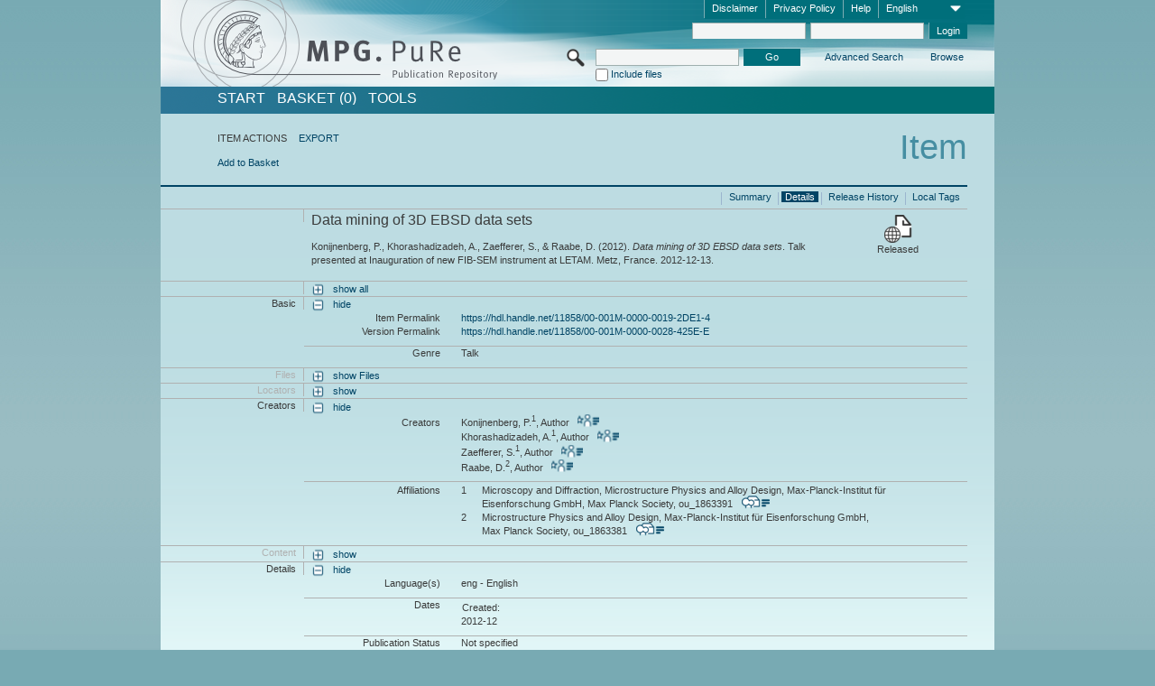

--- FILE ---
content_type: text/html;charset=UTF-8
request_url: https://pure.mpg.de/pubman/faces/ViewItemFullPage.jsp?itemId=item_2014421
body_size: 11855
content:
<!DOCTYPE html>
<html xmlns="http://www.w3.org/1999/xhtml"><head id="j_idt2"><link type="text/css" rel="stylesheet" href="/pubman/faces/javax.faces.resource/theme.css?ln=primefaces-aristo" /><link type="text/css" rel="stylesheet" href="/pubman/faces/javax.faces.resource/font-awesome-4.7.0/css/font-awesome.min.css" /><link type="text/css" rel="stylesheet" href="/pubman/faces/javax.faces.resource/commonJavaScript/jquery/css/jquery-ui-1.10.4.min.css" /><script type="text/javascript" src="/pubman/faces/javax.faces.resource/jsf.js?ln=javax.faces"></script><script type="text/javascript">if(window.PrimeFaces){PrimeFaces.settings.locale='en_EN';}</script>
    <title>Data mining of 3D EBSD data sets :: MPG.PuRe
    </title>
	<meta http-equiv="Content-Type" content="text/html; charset=utf-8" />
	<meta http-equiv="pragma" content="no-cache" />
	<meta http-equiv="cache-control" content="no-cache" />
	<meta http-equiv="expires" content="0" />
	<link href="/pubman/resources/cssFramework/main.css" type="text/css" rel="stylesheet" /><link href="/pubman/resources/cssFramework/themes/skin_MPG/styles/theme.css" type="text/css" rel="stylesheet"/><link rel="shortcut icon" type="image/png" href="/pubman/faces/javax.faces.resources/pubman_favicon_32_32.png"/>
	
	<style type="text/css">
		.headerLogo {background-image: none; }
	</style>
	<style type="text/css">
		.fa { line-height: inherit; margin-right: 0.454545em; color: #004465;}
	</style>
	
	<script type="text/javascript">var cookieVersion = "1.0";</script>
	
	<link rel="search" type="application/opensearchdescription+xml" title="Search for publications within MPG.PuRe production" href="https://pure.mpg.de/pubman/faces/search/OpenSearch.jsp" /><script type="text/javascript" src="/pubman/faces/javax.faces.resource/jquery/jquery.js?ln=primefaces&amp;v=6.0"></script><script type="text/javascript" src="/pubman/faces/javax.faces.resource/scripts.js"></script><script type="text/javascript" src="/pubman/faces/javax.faces.resource/commonJavaScript/eSciDoc_javascript.js"></script><script type="text/javascript" src="/pubman/faces/javax.faces.resource/commonJavaScript/componentJavaScript/eSciDoc_ext_paginator.js"></script><script type="text/javascript" src="/pubman/faces/javax.faces.resource/commonJavaScript/componentJavaScript/eSciDoc_selectbox.js"></script><script type="text/javascript" src="/pubman/faces/javax.faces.resource/commonJavaScript/componentJavaScript/eSciDoc_item_list.js"></script><script type="text/javascript" src="/pubman/faces/javax.faces.resource/commonJavaScript/componentJavaScript/eSciDoc_full_item.js"></script><script type="text/javascript" src="/pubman/faces/javax.faces.resource/commonJavaScript/componentJavaScript/eSciDoc_single_elements.js"></script><script type="text/javascript" src="/pubman/faces/javax.faces.resource/commonJavaScript/componentJavaScript/breadcrump.js"></script>
	
	<link href="/cone/js/jquery.suggest.css" rel="stylesheet" type="text/css" />
    <link rel="unapi-server" type="application/xml" title="unAPI" href="https://pure.mpg.de/rest/unapi" />
<meta xmlns="http://www.w3.org/1999/xhtml" name="citation_publication_date"
      content="2012/12" />
<meta xmlns="http://www.w3.org/1999/xhtml" name="citation_author"
      content="Konijnenberg, P." />
<meta xmlns="http://www.w3.org/1999/xhtml" name="citation_author_institution"
      content="Microscopy and Diffraction, Microstructure Physics and Alloy Design, Max-Planck-Institut für Eisenforschung GmbH, Max Planck Society" />
<meta xmlns="http://www.w3.org/1999/xhtml" name="citation_author"
      content="Khorashadizadeh, A." />
<meta xmlns="http://www.w3.org/1999/xhtml" name="citation_author_institution"
      content="Microscopy and Diffraction, Microstructure Physics and Alloy Design, Max-Planck-Institut für Eisenforschung GmbH, Max Planck Society" />
<meta xmlns="http://www.w3.org/1999/xhtml" name="citation_author"
      content="Zaefferer, S." />
<meta xmlns="http://www.w3.org/1999/xhtml" name="citation_author_institution"
      content="Microscopy and Diffraction, Microstructure Physics and Alloy Design, Max-Planck-Institut für Eisenforschung GmbH, Max Planck Society" />
<meta xmlns="http://www.w3.org/1999/xhtml" name="citation_author" content="Raabe, D." />
<meta xmlns="http://www.w3.org/1999/xhtml" name="citation_author_institution"
      content="Microstructure Physics and Alloy Design, Max-Planck-Institut für Eisenforschung GmbH, Max Planck Society" />
<meta xmlns="http://www.w3.org/1999/xhtml" name="citation_title"
      content="Data mining of 3D EBSD data sets" />
<meta xmlns="http://www.w3.org/1999/xhtml" name="citation_language" content="eng" />
<meta xmlns="http://www.w3.org/1999/xhtml" name="citation_conference_title"
      content="Inauguration of new FIB-SEM instrument at LETAM" />
<meta xmlns="http://www.w3.org/1999/xhtml" name="DC.issued" content="2012/12" />
<meta xmlns="http://www.w3.org/1999/xhtml" name="DC.creator"
      content="Konijnenberg, P." />
<meta xmlns="http://www.w3.org/1999/xhtml" name="DC.creator"
      content="Khorashadizadeh, A." />
<meta xmlns="http://www.w3.org/1999/xhtml" name="DC.creator" content="Zaefferer, S." />
<meta xmlns="http://www.w3.org/1999/xhtml" name="DC.creator" content="Raabe, D." />
<meta xmlns="http://www.w3.org/1999/xhtml" name="DC.title"
      content="Data mining of 3D EBSD data sets" />
<meta xmlns="http://www.w3.org/1999/xhtml" name="DC.language" content="eng" />
<meta xmlns="http://www.w3.org/1999/xhtml" name="DC.relation.ispartof"
      content="Inauguration of new FIB-SEM instrument at LETAM" />
    <meta name="description" content="Author: Konijnenberg, P. et al.; Genre: Talk; Title: Data mining of 3D EBSD data sets" /><script type="text/javascript" src="/pubman/faces/javax.faces.resource/commonJavaScript/jquery/jquery-ui-1.10.4.min.js"></script>
    <script src="/cone/js/jquery.suggest.js"></script><script type="text/javascript" src="/pubman/faces/javax.faces.resource/commonJavaScript/componentJavaScript/autoSuggestFunctions.js"></script>
    <style type="text/css">
        .dialogNoTitleBar .ui-dialog-titlebar {
            display: none;
        }

        .ui-dialog {
            background: #eee
        }
    </style></head>

<body lang="en">
        <!-- The unAPI Identifier for this item --><abbr class='unapi-id' title='item_2014421_2'></abbr>
        <div class="full wrapper"><input id="offset" type="hidden" name="offset" />
		<div class="full_area0 header clear">
			<!-- begin: header section (including meta menu, logo, searchMenu and main menu)-->
			<!-- import meta menu here --><div id="Header:metaMenuSkipLinkAnchor" class="full_area0 metaMenu">
		<!-- meta Menu starts here -->
<form id="Header:j_idt49" name="Header:j_idt49" method="post" action="/pubman/faces/ViewItemFullPage.jsp" enctype="application/x-www-form-urlencoded">
<input type="hidden" name="Header:j_idt49" value="Header:j_idt49" />
<span class="seperator"></span>
				<div class="medium_area0 endline selectContainer">
					<div class="medium_area0">
						<span class="medium_area0 selectionBox">English</span>
						<div class="min_imgArea selectboxIcon"> </div>
					</div><select id="Header:j_idt49:selSelectLocale" name="Header:j_idt49:selSelectLocale" class="medium_area0" size="1" title="Choose language." onchange="submit();">	<option value="en" selected="selected">English</option>
	<option value="de">Deutsch</option>
	<option value="ja">日本語</option>
</select>
				</div><span class="seperator"></span>

				<!-- Guide --><a id="Header:j_idt49:lnkPubManHelp" name="Header:j_idt49:lnkPubManHelp" href="https://colab.mpdl.mpg.de/mediawiki/MPG.PuRe_Help" rel="noreferrer noopener" title="MPG.PuRe Help" target="_blank" class="free_area0_p8 endline">Help</a><span class="seperator"></span>

				<!-- Privacy Policy --><a id="Header:j_idt49:lnkPrivacyPolicy" href="#" title="Privacy Policy" onclick="jsf.util.chain(this,event,'loadBlog(\'http://colab.mpdl.mpg.de/mediawiki/MPG.PuRe_Datenschutzhinweis\');return false','mojarra.jsfcljs(document.getElementById(\'Header:j_idt49\'),{\'Header:j_idt49:lnkPrivacyPolicy\':\'Header:j_idt49:lnkPrivacyPolicy\'},\'\')');return false" class="free_area0_p8 endline">Privacy Policy</a><span class="seperator"></span>

				<!-- Policy --><a id="Header:j_idt49:lnkPolicy" href="#" title="Policy&amp;Disclaimer." onclick="jsf.util.chain(this,event,'loadBlog(\'http://colab.mpdl.mpg.de/mediawiki/MPG.PuRe_Impressum\');return false','mojarra.jsfcljs(document.getElementById(\'Header:j_idt49\'),{\'Header:j_idt49:lnkPolicy\':\'Header:j_idt49:lnkPolicy\'},\'\')');return false" class="free_area0_p8 endline">Disclaimer</a><span class="seperator"></span>

				<!-- CurrentIp -->

				<!-- LogIn, LogOut --><div id="Header:j_idt49:login" style="clear:right; margin-top:0.37em"><span class="seperator"></span><input id="Header:j_idt49:lnkLogin" type="submit" name="Header:j_idt49:lnkLogin" value="Login" class="activeButton quickSearchBtn free_area0_p8 endline" /><input id="Header:j_idt49:inputUsername" type="text" name="Header:j_idt49:inputUsername" class="large_txtInput" />
					<!--
					&lt;p:watermark for="inputUsername" value="username"
						rendered="true" /&gt;
					--><span class="seperator"></span><input id="Header:j_idt49:inputSecretPassword" type="password" name="Header:j_idt49:inputSecretPassword" value="" class="large_txtInput" />
					<!--
					&lt;p:watermark for="inputSecretPassword" value="password"
						rendered="true" /&gt;
					--></div>

			<!-- meta Menu ends here --><input type="hidden" name="javax.faces.ViewState" id="j_id1:javax.faces.ViewState:0" value="Ve1wCEVOqF+JgNrrJ72hM9Fb54+oxnX6J+2qmAoUpjQ7xT7+yY32tW3HFJcbvd7qRiUEgD0deR1ZhvueiWjGGI+QknBAO32ciLmyNKzvtJqw9+sgWYF6GZhht3AWUxKmUcATBK/D6/ZBRQ1jSLxqcQdsN2Ck3g2fEuJlKQCy5ZKfzN9ZhexNGVmc5vgzkE+nTkyRs3LtwS+DKT8xuSP0svG4m3zFSkiyWaSRDFdDBR8RxMVN11lcDtEH+nqGMqD5izvBQZv8VgKq5S5CHa7mqX7qiyAKs0I8hpQoeZuPNoktN9OMaE/9UbienxuYG+mOlD8NKRw0JFFAzeSFgHsYMMCAwOYYj8K5kDre8P3zA7AMJKlrLDKBpqvbN4cqoMULld1fLIykVKvYc2STcF/vRo2Tdgn5s/D6g0UU/UJlBzfKPWS9kbGq/IMEPG7ElK8Ca2xwnVvBe5BjCj94/nMdmf3pIs2Q6cdsvq3a9XQBZLemni3UMbbPXambUSYRojY3MgKnsNkZV9PvKhCn2d3m3ZB7c8KyX9R5ttK8LO86tEtGjjGG6/pNz+PlZXiNdGBCDmw/pe0iuJ1T5curYyHWvh6ewpun2Nt+QnyCfhQXXX/+PaGY7/tYIi5Nh+6yzuZ0C2bvuJTt+m45N24SL4+j22yF/jBflz0TShtHDEY/B+lK0cuxTdajn4OqUubhFK9/zgcAkYAHNNdMu/whpsDrdwd9BQoNzrAjkdQ4pdT9V9ML/[base64]/7CpV33yfpSlqHM+e8HqPdJEUJQUrsB4b8UgPVyMFxJimWiHRexR42X89JEGCdZSBKgkTdtMiTW1OG6mWrNqtp/VMebPj3rUcIeVv3DK/6HJO/j1A8CzALI9son+fcOv9XuvnRcAqkvPO8RFgdQ1TNr8DyTZBWdWlBLK7qgD64iEo7BlUqf2hlQTtdCiHlA0vOjO8F21sST3rfQMSUSVlcNTEQD+8NwzHZ+1GMqvRu7UKQmqCorVXAY6OZxs4GfDJsE+vJ1aH6RYOhapBAL/jStgyBt02EKinDtuRDCR3Jk5okDx+sjc16r2ucFclWTQdRfnz8GXqHbbdfiekBKbeXSHTPHQJoT75ZYtZE3wHQCqIlyMZ4ulwTVx72zVS3t1qNM3WI4z4IekvEH+IIn/IdPsL87ROPBnChlh1j3aw1PsdbGD8YvLFqJkQ2Sv443sLAaHtncODfbsCn93GOzlP4qjSEhzxpUpRxKOKSAvn/UZR+Gtzx47q+Uff5pJ4JTGa020vBqvsvaMCZJ/t63B4FUBYNufn4PaNsAf8Y0pzlTDLEe8OrdggtqYoKC92l/m0LKW0tq40D7aE1fhRzCznZlBZWUQTq9g+4ekF1VaOZ4xc6Mj572fjCLbxIoByMJGhVZvdsIh5St2jEL6GYAITDZPc3b9effmPOGFbcldF3VuY71fr7IYFUeT0UyheYVTrjopA6VnbTpOYUE6wB3NIXamSh13lfJBDvhhNj25YqjVNxhceCTVeDNzD69ISKLKGDB/iwI6cIAuYr7NJF3PjNEQVDEw4dhelXqboPss22f1z8O0sVCi5FD1CLnGOIesksAbzWtZexSvWyUdI2OTRyTG8vTuX1GZnARRdYmwWXEz4JZlVWnqH2+PMiBjbJj2cGRFrIxmsIB832BDVlUAakiFWYQEjnQLwKUHX47ksyX/V5BfQiXlKA1ySdfrZNnVuF+OWwMMRL7Mr+G4FZylqgyQmaaWrMe2VTrhNV4C0YNu53UrWWo6Bo/hx/9C/RgCwnFnOlSWNNbwg==" autocomplete="off" />
</form></div>
			<div class="full_area0 LogoNSearch"><a id="Header:lnkStartPage" name="Header:lnkStartPage" href="/pubman/faces/HomePage.jsp" title="Go to PubMan Startpage."><img src="/pubman/resources/images/pure_logo_web.png" style="border:none;" class="tiny_marginLExcl headerLogo" /><span class="tiny_marginLExcl xDouble_area0 themePark "></span></a>
			<!-- import search here-->
	
	<div id="searchMenuSkipLinkAnchor" class="free_area0 searchMenu">
<form id="Header:j_idt82" name="Header:j_idt82" method="post" action="/pubman/faces/ViewItemFullPage.jsp" enctype="application/x-www-form-urlencoded">
<input type="hidden" name="Header:j_idt82" value="Header:j_idt82" />

			<span class="std_imgArea quickSearchIcon"> </span>
			<span class="xLarge_area0 quickSearchMenu"><input id="Header:j_idt82:quickSearchString" type="text" name="Header:j_idt82:quickSearchString" class="xLarge_txtInput quickSearchTextInput" title="Search text" /><span class="xLarge_checkbox quickSearchCheckBoxMenu"><input id="Header:j_idt82:quickSearchCheckBox" type="checkbox" name="Header:j_idt82:quickSearchCheckBox" /><label for="Header:j_idt82:quickSearchCheckBox">Include files</label></span>
			</span><input id="Header:j_idt82:btnQuickSearchStart" type="submit" name="Header:j_idt82:btnQuickSearchStart" value="Go" title="Start Search." class="small_txtBtn activeButton quickSearchBtn" />
			<span class="free_area0"><a id="Header:j_idt82:lnkAdvancedSearch" name="Header:j_idt82:lnkAdvancedSearch" href="/pubman/faces/AdvancedSearchPage.jsp" title="Extended search capabilities for released items" class="free_area0_p3 advancedSearchMenu tiny_marginLExcl">Advanced Search</a><a id="Header:j_idt82:lnkBrowseBy" href="#" title="Browse by organizations and further categories" onclick="mojarra.jsfcljs(document.getElementById('Header:j_idt82'),{'Header:j_idt82:lnkBrowseBy':'Header:j_idt82:lnkBrowseBy'},'');return false" class="free_area0_p3 organisationSearchMenu tiny_marginLExcl endline">Browse</a>
			</span><input type="hidden" name="javax.faces.ViewState" id="j_id1:javax.faces.ViewState:1" value="r3uKFJAMkNkt1yXkp9uoVqs786zUghaR1X6UblnNY56y/9rGiwW3Xk7d3DF3ZawK+nNnIe6qGXHz9H6fl9xO5JDu0ZGxkTGOluJEaEqXq5yWH6uwKjy+N+khfT8Mm6rgKFFAWzh3w/w/+Yyxvx6hbO/KqTiN9bf7An3SaNAjr/IDgYvdW3te9w/[base64]//zuAOcOCndoR+MRhXMIBydWL8RKeZDDkmAHuIjx2HJ6up5Ounuy8XIo2X4KCNS5A9SzjjhPnnzZNx5LpGd+iX0G5buQXivZuoy1ED9wXO6qqLnIgBszv8BzIPZv/556GnlUux+JlO8vh/X3SzedvvODHBc/swLJbLU9LLCSeIbwgS3PEpsVXpnyUFxvNd+i0yoMo38xi7NZ4BZU0TfnOdwFl+C08sks4fAUqTOlF+vIUayE52A0NWlKihwsHcH5O0exTSg8WND2AagYQRPmcjJFLD+016f3Oj5G0lZQEv0tGFmFGm26FKCfy8xi+ufxaouQKWhE9jEZ/DP2N17icPGEK4eFj44Wo3w1rp1hM5WFy3CHLrDGMUggA1H38oC3G4AqILHpYnNJcja1ao4gpWMzjC1koORzQUPbeNZ7Vkay42ltv4scW3j6cUYQraawF2Gyvgf/hyZo/zQOy5SFZmukoxzeetZJ1Gtz0aACNrISWEupSCKTi3WcZo6Q7iWI0uPrNhiRcyrAso1vW0/CJjeFv0eF6ojpO8bjT6M7gt23vBC7pFFXFSqgigDmh2oosUQufgi5flkfxL3yq4SEph1nshSw+3UyZFLZ3qZPUX2WYcAX8AwgE5PaQHys2CRacnBaUoDuThwa4f1PxR7VlwET3HyyTqhmKMm551PYjzaRW0eFZu3fv1WFvbrimOzvlc3PPxDkpOl4ryNq5e/YKmk248jNVzmh//1088Y/X8zJQO39hvndiHUiEj3IL2AVBTSyvqhK8AZAaV6Ghr21vyTbzTttFAQz00sFbmV8gZpVkECAEfZ3mZkOMrNx9IiZ0Uv929Xp/EWnqQRG3xIgZUF2W61jsZ+toqbPQL7EFAouJDkss3y5imLQJBSRDAdBpu5t1YrbOQBBs+5d938vUHwT04bpxhcvljqKGFuY2nud0sXeZdmoIoxUOBBaq9ZbTVd7WxuHU7XDOIt/a9hQOyzVe4yh2kH6VmkfaioWCs4FLsCJ12Tn+y0qRNMN36dOJxKZ+QvF9rTVrltqWSE0YG3gDa0O5glKPPZGI2d7tnAw1X/XABjEDgRWDFP2qYdyFqZt5Oi+zuVHqxirN8NmilJkMfkzUHZSOJycc11b9lneZ8DtJA9mukWO8WhghOldVKqFWORAHa0UcJOvgw6EzKuNydQbrIoJU3wXLRdlZIn2v3sbcLPdczzYakPsp3JkNI+Rn5B/Mf0Z5SqYOg4AgsNC0tARoTh/ANk6KP2kc7mlGtc5OhMspUKlTJFxkz1z7vVJ+5aoZvQRV4kw50si4uFZXx6eI59RmgY9wM80bbn7kyyo708Q1+JR9uynO4FeseH80e0qBpA9HbT7uy4bbEQZ/49K1lweB2oD60mNK6kHnlOfjmrSrXGTKcY4wf2LckDINKIctFHzZtBto6gtP50Yznncp57UUITHj4kpyiPaJCoOYOZGY06/MFGCn1NrInYltOIqBd3UhUEl2xtGBRSkDNxrCarwdWyQ686si8BWrFcwjArEUaW5X34Sq55y46Q7VVTEjYLrSFNLXagnIdntQPL/U0wkhXJV5pVFIRw==" autocomplete="off" />
</form>
	</div>
			</div>
		</div>
		<!-- import main menu here -->
	
	<div id="mainMenuSkipLinkAnchor" class="full_area0 mainMenu"><a id="Header:lnkHome" name="Header:lnkHome" href="/pubman/faces/HomePage.jsp" title="Go to PubMan Startpage." class="free_area0">START</a>
		<!--  start should replace the following later -->
		<!--  stop should replace the following later --><a id="Header:lnkCartItems" name="Header:lnkCartItems" href="/pubman/faces/CartItemsPage.jsp" title="Go to Basket" class="free_area0">BASKET  (0)</a><a id="Header:lnkTools" name="Header:lnkTools" href="/pubman/faces/ToolsPage.jsp" title="Go to Tools Overview" class="free_area0">Tools</a>
	</div>
<form id="form1" name="form1" method="post" action="/pubman/faces/ViewItemFullPage.jsp" enctype="application/x-www-form-urlencoded">
<input type="hidden" name="form1" value="form1" />

                <div id="content" class="full_area0 clear">
                    <!-- begin: content section (including elements that visualy belong to the header (breadcrumb, headline, subheader and content menu)) -->
                    <div class="clear">
                        <div class="headerSection">
		<div class="clear breadcrumb">
			<!-- Breadcrumb starts here -->
			<ol>
				<li></li>
			</ol>
			<!-- Breadcrumb ends here -->
		</div>
                            <div id="contentSkipLinkAnchor" class="clear headLine">
                                <!-- Headline starts here -->
                                <h1>Item</h1>
                                <!-- Headline ends here -->
                            </div>
                        </div>
                        <div class="small_marginLIncl subHeaderSection"><div class="contentMenu">
                                <!-- content menu starts here -->
                                <div class="free_area0 sub">
                                    <!-- content menu upper line starts here --><span class="free_area0">ITEM ACTIONS</span><span class="seperator void"></span><a id="form1:lnkLinkForExportView" name="form1:lnkLinkForExportView" href="ViewItemFullPage.jsp?itemId=item_2014421_2&amp;view=EXPORT" class="free_area0">EXPORT</a>
                                    <!-- content menu upper line ends here -->
                                </div><div class="free_area0 sub action">
                                    <!-- content menu lower line starts here --><a id="form1:lnkAddToBasket" href="#" onclick="jsf.util.chain(this,event,'fullItemReloadAjax();','mojarra.jsfcljs(document.getElementById(\'form1\'),{\'form1:lnkAddToBasket\':\'form1:lnkAddToBasket\'},\'\')');return false">Add to Basket</a>
                                    <!-- content menu lower line ends here --></div>
                                <!-- content menu ends here --></div>
                            <div class="subHeader">
                                <!-- JSF messages -->
                                <!-- Subheadline ends here -->
                            </div>
                        </div>
                    </div><div class="full_area0 clear">
                        <div class="full_area0 fullItem">
                            <div class="full_area0 fullItemControls">
                                <span class="full_area0_p5"> <b class="free_area0 small_marginLExcl"> </b><span class="seperator"></span><a id="form1:lnkViewLocalTagsPage" name="form1:lnkViewLocalTagsPage" href="/pubman/faces/ViewLocalTagsPage.jsp" class="free_area0">Local Tags</a><span class="seperator"></span><a id="form1:lnkViewItemFull_btnItemVersions" href="#" onclick="mojarra.jsfcljs(document.getElementById('form1'),{'form1:lnkViewItemFull_btnItemVersions':'form1:lnkViewItemFull_btnItemVersions'},'');return false" class="free_area0">Release History</a><span class="seperator"></span><a id="form1:lnkViewItemPage" name="form1:lnkViewItemPage" href="#contentSkipLinkAnchor" class="free_area0 actual">Details</a><span class="seperator"></span><a id="form1:lnkViewItemOverviewPage" name="form1:lnkViewItemOverviewPage" href="https://pure.mpg.de/pubman/faces/ViewItemOverviewPage.jsp?itemId=item_2014421_2" class="free_area0">Summary</a><span class="seperator"></span>
								</span>
                            </div><span class="full_area0 pageBrowserItem"><span class="paginatorPanel"></span></span>
                            <div class="full_area0 itemHeader"><span class="xLarge_area0 endline blockHeader">
                                     
                                </span><span class="seperator"></span><span class="free_area0_p8 endline itemHeadline">
                                    <b>Data mining of 3D EBSD data sets</b>
      <div class="Pubman">
         <p>Konijnenberg, P., Khorashadizadeh, A., Zaefferer, S., &amp; Raabe, D. <span class="DisplayDateStatus">(2012).</span> <span
            class="Italic"><i>Data mining of 3D EBSD data sets</i></span>. Talk presented at Inauguration of new FIB-SEM instrument at
            LETAM. Metz, France. 2012-12-13.
         </p>
      </div>
   </span><span class="free_area0 status statusArea"><div class="big_imgArea statusIcon releasedItem"></div><span class="noDisplay">Item is </span><label class="medium_label statusLabel free_area0_p3">Released</label></span>
                            </div><div class="full_area0 itemBlock visibility">
                                <h3 class="xLarge_area0_p8 endline blockHeader"> </h3><span class="seperator"></span>
                                <a class="free_area0 expand">show all
                                </a>
                                <a class="free_area0 collapse">hide all
                                </a></div><div class="full_area0 itemBlock">
		<h3 class="xLarge_area0_p8 endline blockHeader">Basic
		</h3>
		<span class="seperator"></span>
		<a id="lnkShowGroupBasic" class="free_area0 expand">show</a><span class="free_area0 itemBlockContent endline">
			<a id="lnkHideGroupBasic" class="free_area0 collapse">hide</a>
			<!-- Citation URL -->
			<div class="free_area0 endline itemLine noTopBorder">
				<b class="xLarge_area0_p8 endline labelLine clear">Item Permalink<span class="noDisplay">: </span>
				</b> <span class="xHuge_area0 xTiny_marginLExcl endline"><a id="form1:lnkCitationURLItemPid" name="form1:lnkCitationURLItemPid" href="https://hdl.handle.net/11858/00-001M-0000-0019-2DE1-4" title="Always points to the most recent version of this publication, which is accessible with your user rights. Depending on the status of the actual version you may directed to different versions.">https://hdl.handle.net/11858/00-001M-0000-0019-2DE1-4</a>
				</span> <b class="xLarge_area0_p8 endline labelLine clear">Version Permalink<span class="noDisplay">: </span>
				</b> <span class="xHuge_area0 xTiny_marginLExcl endline"><a id="form1:lnkCitationURLVersionPid" name="form1:lnkCitationURLVersionPid" href="https://hdl.handle.net/11858/00-001M-0000-0028-425E-E" title="Always points to this version of the publication.">https://hdl.handle.net/11858/00-001M-0000-0028-425E-E</a>
				</span>
			</div>
			<!-- Genre -->
			<div class="free_area0 endline itemLine">
				<b class="xLarge_area0_p8 endline labelLine clear">Genre<span class="noDisplay">:
				</span>
				</b> <span class="xHuge_area0 xTiny_marginLExcl endline">Talk
				</span>
			</div>
			<!-- Alternative title --></span></div>
		<div id="files" class="full_area0 itemBlock">
			<h3 class="xLarge_area0_p8 endline blockHeader">Files
			</h3>
			<span class="seperator"></span> <a id="lnkShowGroupFile" class="free_area0 expand">show  Files</a>
		</div>
		<div id="locators" class="full_area0 itemBlock">
			<h3 class="xLarge_area0_p8 endline blockHeader">Locators
			</h3>
			<span class="seperator"></span> <a id="lnkShowGroupLocator" class="free_area0 expand">show</a>
		</div><div class="full_area0 itemBlock">
		<h3 id="lblViewItemFull_lblCreatorsHeader" class="xLarge_area0_p8 endline blockHeader">Creators
		</h3>
		<span class="seperator"></span>
		<a id="lnkShowGroupPersOrg" class="free_area0 expand">show</a>
		<div class="free_area0 itemBlockContent endline">
			<a id="lnkHideGroupPersOrg" class="free_area0 collapse">hide</a>
			<!-- Creators -->
			<div class="free_area0 endline itemLine noTopBorder">
				<b id="lblViewItemFull_lblCreators" class="xLarge_area0_p8 endline labelLine"> <sup> </sup>Creators<span class="noDisplay">: <br /></span>
				</b> <span class="xHuge_area0 xTiny_marginLExcl endline"> <span class="free_area0 authorsGroup"> <!-- Display {ViewItemFull.defaultSize} creators by default --><span id="form1:j_idt486:0:txtCreatorPersonFormattedDisplay" class="free_area0 creator clear">Konijnenberg, P.<sup>1</sup>, Author
										 
										<a id="form1:j_idt486:0:lnkCreatorPersonPortfolioLink" name="form1:j_idt486:0:lnkCreatorPersonPortfolioLink" href="https://pure.mpg.de/cone/persons/resource/persons125228?lang=en" rel="noreferrer noopener" target="_blank" class="authorCard">        </a></span>
								<br /><span id="form1:j_idt486:1:txtCreatorPersonFormattedDisplay" class="free_area0 creator clear">Khorashadizadeh, A.<sup>1</sup>, Author
										 
										<a id="form1:j_idt486:1:lnkCreatorPersonPortfolioLink" name="form1:j_idt486:1:lnkCreatorPersonPortfolioLink" href="https://pure.mpg.de/cone/persons/resource/persons125216?lang=en" rel="noreferrer noopener" target="_blank" class="authorCard">        </a></span>
								<br /><span id="form1:j_idt486:2:txtCreatorPersonFormattedDisplay" class="free_area0 creator clear">Zaefferer, S.<sup>1</sup>, Author
										 
										<a id="form1:j_idt486:2:lnkCreatorPersonPortfolioLink" name="form1:j_idt486:2:lnkCreatorPersonPortfolioLink" href="https://pure.mpg.de/cone/persons/resource/persons125491?lang=en" rel="noreferrer noopener" target="_blank" class="authorCard">        </a></span>
								<br /><span id="form1:j_idt486:3:txtCreatorPersonFormattedDisplay" class="free_area0 creator clear">Raabe, D.<sup>2</sup>, Author
										 
										<a id="form1:j_idt486:3:lnkCreatorPersonPortfolioLink" name="form1:j_idt486:3:lnkCreatorPersonPortfolioLink" href="https://pure.mpg.de/cone/persons/resource/persons125330?lang=en" rel="noreferrer noopener" target="_blank" class="authorCard">        </a></span>
								<br /> <!-- Hidden creators, visible after clicking on more -->
				</span>
				</span>
			</div>
			<!-- Affiliations -->
			<div class="free_area0 endline itemLine" style="padding-top: 0.1818em;">
				<b id="lblViewItemFull_lblAffiliations" class="xLarge_area0_p8 endline labelLine">Affiliations<span class="noDisplay">: <br /></span>
				</b> <span class="xHuge_area0 xTiny_marginLExcl endline"><span class="tiny_area0 endline">1</span><span id="form1:j_idt518:0:txtCreatorAffiliation" class="free_area0 affiliation">Microscopy and Diffraction, Microstructure Physics and Alloy Design, Max-Planck-Institut für Eisenforschung GmbH, Max Planck Society, ou_1863391
							 
							<a id="form1:j_idt518:0:lnkAffiliationDetail" name="form1:j_idt518:0:lnkAffiliationDetail" href="" onclick="openCenteredWindow('/pubman/faces/AffiliationDetailPage.jsp?id=ou_1863391', 980, 400, 'Details');return false" rel="noreferrer noopener" target="_blank" class="ouCard">           </a></span>
						<br /><span class="tiny_area0 endline">2</span><span id="form1:j_idt518:1:txtCreatorAffiliation" class="free_area0 affiliation">Microstructure Physics and Alloy Design, Max-Planck-Institut für Eisenforschung GmbH, Max Planck Society, ou_1863381
							 
							<a id="form1:j_idt518:1:lnkAffiliationDetail" name="form1:j_idt518:1:lnkAffiliationDetail" href="" onclick="openCenteredWindow('/pubman/faces/AffiliationDetailPage.jsp?id=ou_1863381', 980, 400, 'Details');return false" rel="noreferrer noopener" target="_blank" class="ouCard">           </a></span>
						<br />
				</span>
			</div>
		</div></div><div class="full_area0 itemBlock">
		<h3 class="xLarge_area0_p8 endline blockHeader">Content
		</h3>
		<span class="seperator"></span>
		<a id="lnkShowGroupContent" class="free_area0 expand">show</a></div><div class="full_area0 itemBlock">
		<h3 class="xLarge_area0_p8 endline blockHeader">Details
		</h3>
		<span class="seperator"></span>
		<a id="lnkShowGroupDetails" class="free_area0 expand">show</a><div class="free_area0 itemBlockContent endline">
			<a id="lnkHideGroupDetails" class="free_area0 collapse">hide</a>
			<!-- Languages -->
			<div class="free_area0 endline itemLine noTopBorder">
				<b class="xLarge_area0_p8 endline labelLine clear">Language(s)<span class="noDisplay">:
				</span>
				</b> <span class="xHuge_area0 xTiny_marginLExcl endline">eng - English
				</span>
			</div>
			<!-- Dates -->
			<div class="free_area0 endline itemLine">
				<b class="xLarge_area0_p8 endline labelLine clear">  Dates<span class="noDisplay">:
				</span>
				</b> <span class="xHuge_area0 xTiny_marginLExcl endline"><span class="large_area0 tiny_marginRIncl"><label id="form1:lblViewItem_lblDateCreated" title="Created: " class="large_label">Created: </label><span class="large_area0">2012-12</span></span>
				</span>
			</div>
			<!-- Publication status -->
			<div class="free_area0 endline itemLine">
				<b class="xLarge_area0_p8 endline labelLine clear">  Publication Status<span class="noDisplay">: </span>
				</b> <span class="xHuge_area0 xTiny_marginLExcl endline">Not specified
				</span>
			</div>
			<!-- Pages -->
			<div class="free_area0 endline itemLine">
				<b class="xLarge_area0_p8 endline labelLine clear">  Pages<span class="noDisplay">:
				</span>
				</b> <span class="xHuge_area0 xTiny_marginLExcl endline">-
				</span>
			</div>
			<!-- Publishing Info -->
			<div class="free_area0 endline itemLine">
				<b class="xLarge_area0_p8 endline labelLine clear">  Publishing info<span class="noDisplay">: </span>
				</b> <span class="xHuge_area0 xTiny_marginLExcl endline">-
				</span>
			</div>
			<!-- Table of Content -->
			<div class="free_area0 endline itemLine">
				<b class="xLarge_area0_p8 endline labelLine clear">  Table of Contents<span class="noDisplay">:
				</span>
				</b> <span class="xHuge_area0 xTiny_marginLExcl endline">-
				</span>
			</div>
			<!-- Review method -->
			<div class="free_area0 endline itemLine">
				<b class="xLarge_area0_p8 endline labelLine clear">  Rev. Type<span class="noDisplay">: </span>
				</b> <span class="xHuge_area0 xTiny_marginLExcl endline">-
				</span>
			</div>
			<!-- Identifiers -->
			<div class="free_area0 endline itemLine">
				<b class="xLarge_area0_p8 endline labelLine clear">  Identifiers<span class="noDisplay">: </span>
				</b> <span class="xHuge_area0 xTiny_marginLExcl endline">eDoc: 625270
				</span>
			</div>
			<!-- Degree Type -->
			<div class="free_area0 endline itemLine">
				<b class="xLarge_area0_p8 endline labelLine clear">  Degree<span class="noDisplay">: </span>
				</b> <span class="xHuge_area0 xTiny_marginLExcl endline">-
				</span>
			</div></div></div><div class="full_area0 itemBlock">
		<h3 class="xLarge_area0_p8 endline blockHeader">Event
		</h3>
		<span class="seperator"></span>
		<a id="lnkShowGroupEvent" class="free_area0 expand">show</a><div class="free_area0 itemBlockContent endline">
			<a id="lnkHideGroupEvent" class="free_area0 collapse">hide</a>
			<!-- Event title -->
			<div class="free_area0 endline itemLine noTopBorder">
				<b class="xLarge_area0_p8 endline labelLine clear">Title<span class="noDisplay">: </span>
				</b> <span class="xHuge_area0 xTiny_marginLExcl endline">Inauguration of new FIB-SEM instrument at LETAM
				</span>
			</div>
			<!-- Event place -->
			<div class="free_area0 endline itemLine">
				<b class="xLarge_area0_p8 endline labelLine clear">Place of Event<span class="noDisplay">: </span>
				</b> <span class="xHuge_area0 xTiny_marginLExcl endline">Metz, France
				</span>
			</div>
			<!-- Start / end date -->
			<div class="free_area0 endline itemLine">
				<b class="xLarge_area0_p8 endline labelLine clear">Start-/End Date<span class="noDisplay">: </span>
				</b> <span class="xHuge_area0 xTiny_marginLExcl endline">2012-12-13
				</span>
			</div>
			<!-- Invitation status --><span class="free_area0 endline itemLine">
				<b class="xLarge_area0_p8 endline labelLine clear">Invited<span class="noDisplay">: </span>
				</b>
				<span class="xHuge_area0 xTiny_marginLExcl endline">Yes
				</span></span></div></div>
                            <!--JUS content section --><div class="full_area0 itemBlock">
		<h3 class="xLarge_area0_p8 endline blockHeader">Legal Case
		</h3>
		<span class="seperator"></span>
		<a id="lnkShowGroupEvent" class="free_area0 expand">show</a></div><div class="full_area0 itemBlock">
		<h3 class="xLarge_area0_p8 endline blockHeader">Project information
		</h3>
		<span class="seperator"></span>
		<a id="lnkShowGroupProjectInfo" class="free_area0 expand">show</a></div><div class="full_area0 itemBlock">
		<h3 class="xLarge_area0_p8 endline blockHeader">Source
		</h3>
		<span class="seperator"></span>
		<a id="lnkShowGroupSources" class="free_area0 expand">show</a></div>
                        </div></div>
                    <!-- end: content section -->
                </div><input type="hidden" name="javax.faces.ViewState" id="j_id1:javax.faces.ViewState:2" value="LKFE7ISpOGZar7w6CzGmTU635SkBCWCxULXm13xkfXCv9KLW0BKUndwxwcOAQL2hYn1F48kz+nUTafTibLaM1uuNEvPXcJ7+DDIh2yoOi7ztTHiTHiGYHaxaDji7wwx0kyb/lstPxBFtTB1ZsoRbdA33KsDWCFSRX+ZItgKat2V3LSK+u7B4wq7fAA1+yO7red6p+vBPSDuMQ+/hOZe6lli38464QYUslf4idQCdrAbzSlit2mvpR4m82evGJiyHVBZEepohMUPZ2Ia1+aehEuUfsgNC6E808KDtobhf/bw7Lru0SrUBL2kXjjwMJ/N80cIN/HPI49l/2oF4NcEofpnai4ONXc+F356/3cKVCBQLaP0CFYJ/qDROMuE5b4CPCsAz9MkCxm/5ELLJ/9zprnHEgP6+Gku807owOHDV+/xtQsP0G2k/6RWzgJEICTnP7AScZveTrBqnJH/ECPBiAe1jvP3K+T1/+BjUsvhQV+eHFDHu5XRBpUlkPIRuBjv3LGj4cDNBf7Ogat28hv0WkImByCFbOvnXJs/no9M4Q3w83o0APHzsNC9dCMucwBMr+CoEw4yGvOuaC1+4llUqDRq5HQNbc6lFCT+CuNlxmm+qQAsLlB7mK3jFb+mbIZ9vXtl6AOBbAD9KJPjfKKrVy7vgo+u9KbvMRVRJi/1wCObRVPeReDXhzMm2GFrDnGY75EzmbwWUpO1KM3z2JrrmzDiatk1rNDDSTCEcbRO1PwwHu94dmWjWfw9xqx1G4MnghAzGBEnJNG5H02ABl0wsaHK8H5dmf/MXOiXJINnBETZOkYC+RxjkyBAq+ZXAhc+dZzb/ZryWkkBBj+ctfp8oKj8TSN9Z5bVVoUvSiLUJee3vT3vObRznDepjBP+KlcFTP1P7ePClC9bWZQu0wjB5NQKBcG2/nVpbLp/ca5D9dy3rvulOo+Ehyeq5XwZsJQjPpA7REGat9QW8uuDL7FmsvEQuXu8ASqDqqlzpp4DA4JXUfF/1JkRQF+QL055mI8hJ/[base64]/DPuIsIywrXV4xJyoQNdxLgJ9SG/rlumGVHJi+ee2U6hBVHpF/nX2ZjHUjPEvwKoPE/DPTc/cFgadZV6UVPc7WjWSbR5KA61Q4Tv5jGLlT0pIfAWgLtIcumU7qCxBv6Pp6S+odJ/vu0+4BQSRoPrxufrmYvGWsasBdeCWEMifdUsm8KXjT2MKZgqU3j5Fcpc6/ViJt++cKHSTcBfnBi5aPJzaJk1Bx9vxNyELJ7CJ4AFtJWDir925DY1Jh817fGN4wppEtCa4Kk2Ks7Iq6KgPVT/NtxYrMJzP3iQs7totalIjNwzBm0+/Y7HUHhmX739jt+TGsBbYXHKs0mcgw32Qz0N6Aoon/4DiSnnqH0Gzmmtlauzfb4fBpkxzjTtQGC5zj1vl/pfMF12zEyKwY2BzFL/8/7zoSEtP52gKdOiZCUc/pnXV+KvQJeeddjM9MdT/AD+LfTJFzFIpNNpwhs02XeiijdruDJXRxOxhQpCzPzT2+AavgZRQydp35xFYK8PJ3+22VbM6/XY++4NJimNCf2bH59qK9efrX0rKITR99vTxjGXAQXjlCSzUG1rw2hjwNHgtP3gLhP/LEURb/UuFdrNeV5IXKK5FoDGEYgFsQbOo/UkjfkeaCphxW6x4UXZ09MFKbUh7qRwNYTb00fXL2zK7CONgdKoPGAdMpnFc5UmSzv3sR62yy0wulSrtZ4mnhVloGwAnNXiAu1IVw4Z3mwcF1Qz7cQHM9K4eFq+7XWmaOZLiHNWNsTe4ox6TURaXlFhOo25SYV98cly2++CZZF5dstsJnF+0AQfJA==" autocomplete="off" />
</form>
        </div>

		<div class="footer">

			<div class="full_area0">
				 
				<!-- Mattomo -->
<script data-name="matomo"  data-category="analytics" type="text/plain">
var _paq = _paq || [];
  /* tracker methods like "setCustomDimension" should be called before "trackPageView" */
  console.log(document.URL);

  var regexOverview = /https:\/\/pure\.mpg\.de\/pubman\/faces\/ViewItemOverviewPage\.jsp\?itemId=(item_\d+)_?\d?.*/;
  var matchOverview = regexOverview.exec(document.URL);
  var regexFull = /https:\/\/pure\.mpg\.de\/pubman\/faces\/ViewItemFullPage\.jsp\?itemId=(item_\d+)_?\d?.*/;
  var matchFull = regexFull.exec(document.URL);

  if (matchOverview != null && matchOverview[1] != null && matchOverview[1] !== undefined) {
    _paq.push(['setCustomUrl', 'https://pure.mpg.de/pubman/item/' + matchOverview[1]]);
  }
  else if (matchFull != null && matchFull[1] != null && matchFull[1] !== undefined) {
    _paq.push(['setCustomUrl', 'https://pure.mpg.de/pubman/item/' + matchFull[1]]);
  }
  
  _paq.push(['trackPageView']);
  _paq.push(["disableCookies"]);

  (function() {
    var u="//analytics.mpdl.mpg.de/";
    
    if (document.URL.toString() === 'https://pure.mpg.de/pubman/faces/ViewItemFullPage.jsp' ||
      document.URL.toString() === 'https://pure.mpg.de/pubman/faces/ViewItemOverviewPage.jsp') {
        return;
    }


    _paq.push(['setTrackerUrl', u+'piwik.php']);
    _paq.push(['setSiteId', '1']);

    var d=document, g=d.createElement('script'), s=d.getElementsByTagName('script')[0];
    g.type='text/javascript'; g.async=true; g.defer=true; g.src=u+'piwik.js'; s.parentNode.insertBefore(g,s);
  })();
</script>
<script defer src="https://assets.mpdl.mpg.de/static/mpdl-consent/consent-config-matomo.js"></script>
<script defer>
    window.addEventListener('load', ()=> {
        runConsentBanner({'privacyPolicyUrl' : 'https://colab.mpdl.mpg.de/mediawiki/MPG.PuRe_Datenschutzhinweis'});
    });
</script>

			</div>
		</div>
        
		<script type="text/javascript">
	        var suggestConeUrl = "https://pure.mpg.de/cone/";
        
    	    var citationStyleSuggestBaseURL = '$1?format=json';
	    	var citationStyleSuggestURL = suggestConeUrl + 'citation-styles/query';

			$(document).ready(function() {
				checkUpdateCslUi();
			});

			function checkUpdateCslUi() {
				(typeof updateCslUi == 'function') ? updateCslUi(): setTimeout("checkUpdateCslUi()", 30);
			}
		</script>
</body>

</html>

--- FILE ---
content_type: text/css
request_url: https://pure.mpg.de/pubman/resources/cssFramework/componentCSS/lists.css
body_size: 2367
content:
@charset "UTF-8";

/*
*
* CDDL HEADER START
*
* The contents of this file are subject to the terms of the
* Common Development and Distribution License, Version 1.0 only
* (the "License"). You may not use this file except in compliance
* with the License.
*
* You can obtain a copy of the license at license/ESCIDOC.LICENSE
* or http://www.escidoc.org/license.
* See the License for the specific language governing permissions
* and limitations under the License.
*
* When distributing Covered Code, include this CDDL HEADER in each
* file and include the License file at license/ESCIDOC.LICENSE.
* If applicable, add the following below this CDDL HEADER, with the
* fields enclosed by brackets "[]" replaced with your own identifying
* information: Portions Copyright [yyyy] [name of copyright owner]
*
* CDDL HEADER END
*/
/*
* Copyright 2006-2009 Fachinformationszentrum Karlsruhe Gesellschaft
* für wissenschaftlich-technische Information mbH and Max-Planck-
* Gesellschaft zur Förderung der Wissenschaft e.V.
* All rights reserved. Use is subject to license terms.
*/
/*GENERAL*/
/*fix for all IE*/
input[type=checkbox] {
	/*	border-width:0; */
	background-color: transparent;
}

input[type=button] {
	/*	border-width:0; */
	background-color: transparent;
}

input[type=radio] {
	border-width: 0;
	background-color: transparent;
	margin-left: -0.1818em;
}

input[type=password]:focus, input[type=text]:focus {
	background-color: #FFFFFF;
}

textarea:focus {
	background-color: #FFFFFF;
}

.itemList {
	border-top-width: 0.1818em !important;
	border-bottom-width: 0.0909em !important;
	border-top-style: solid;
	border-bottom-style: solid;
}

.itemList .seperator {
	float: left;
	width: 0.0909em;
	margin: 0px;
	padding: 0px;
	border-width: 0px;
	border-top-width: 1.2727em;
	height: 0em;
	border-style: solid;
}

.itemList .collapseTriangle, .itemList .expandTriangle {
	display: block;
}

.itemList ol, .itemList ul {
	list-style: none;
	padding: 0px;
	margin: 0px;
}

.itemList input[type="button"] {
	border-width: 0;
	background-color: transparent;
}

.itemList input[type="button"]:hover {
	border-width: 0;
	background-color: transparent;
}

/*PRE-HEADER*/
.preListHeader {
	border-top: 0.09em solid !important;
	padding-top: 0.19em;
	padding-bottom: 0.19em;
}

/*LIST HEADER*/
/*GENERAL*/
/* 
 * IE 7 HACK
 * table view - bug in IE7- 
 */
*:first-child+html table input[type="checkbox"] {
	height: 1.3636em;
	width: 1.3636em;
}

table .listHeader a, table .listHeader span {
	/* IE HACK */
	float: left;
	text-align: left;
}

/* 
 * IE 8+ hack 
 */
.listHeader th:first-child {
	height: 3em;
	max-height: 3em;
}

.listHeader {
	overflow: visible;
	text-align: left;
	vertical-align: top;
	height: 3em;
}

.listHeader input {
	float: left;
	border: none;
}

div.listHeader span.itemSelectArea {
	padding-top: 0;
	padding-bottom: 0;
	margin: 0;
}

.listHeader a, .listHeader span, .listHeader thead {
	padding-top: 0.1818em;
	padding-bottom: 0px;
	margin: 0px;
	margin-right: -0.0909em;
	line-height: normal;
	font-weight: normal;
}

.listHeader .collapseTriangle, .listHeader .collapseTriangle:hover, .listHeader .collapseTriangle:focus, .listHeader .expandTriangle, .listHeader .expandTriangle:hover, .listHeader .expandTriangle:focus {
	line-height: normal;
	/*	margin-left: 0.1818em; */
	background-position: left;
}

.listHeader .headerSwitchView {
	margin-top: 0;
	padding: 0;
}

.headerSwitchView .collapseTriangle {
	display: block;
	padding: 0.1818em 0 0 0;
}

.headerSwitchView .expandTriangle {
	display: block;
	padding: 0.1818em 0 0 0;
}

.headerSwitchView .collapseTriangle span, .headerSwitchView .expandTriangle span {
	padding-top: 0.0909em;
	height: 0.7272em;
}

.shortView .collapseTriangle {
	display: none;
}

/*SELECT MENU*/
.itemList .checkBoxSelectButton {
	margin-top: 0.19em;
	margin-right: 0.19em;
	float: right;
	background-color: transparent;
}

/*REPLACEMENT HACK FOR IE 7*/
*:first-child+html .itemList th .checkBoxSelectButton {
	margin-right: -1.19em;
}

.itemSelectArea {
	overflow: visible;
	padding-top: 0;
	padding-bottom: 0;
	width: 3.4545em;
}

.selectMenu {
	border-style: solid;
	border-top-width: 0px !important;
	position: absolute;
	padding-bottom: 0.4545em;
	z-index: 3;
}

th .selectMenu {
	margin-top: 0;
}

.selectMenu input {
	margin-left: 0.56em;
	margin-top: 0.19em;
	border: 0px;
}

.selectMenu span {
	padding-top: 0.28em;
	padding-bottom: 0em;
}

.selectMenu a span {
	padding-top: 0em;
}

.selectMenu .selectAll {
	cursor: pointer;
}

.selectMenu .selectNone {
	cursor: pointer;
}

.selectMenu .toggleAll {
	cursor: pointer;
}

.optionHeadlineSeparator {
	margin: 0;
	padding: 0;
	background-color: #999999;
	height: 0.0909em;
	border: 0 none;
}

.optionSeparator {
	margin: 0;
	padding: 0;
	background-color: #ACACAC;
	height: 0.0909em;
	border: 0 none;
}

/*STATUS RELATED HEADER ELEMENTS*/
.listHeader .statusArea {
	width: 9.19em;
}

.listHeader th.statusArea {
	width: 9.09em;
}

.listHeader .statusArea a {
	width: 7.74em;
}

.listHeader span.statusArea a, .listHeader div.statusArea a {
	padding-top: 0.00em;
}

/*LIST ITEM*/
/*GENERAL*/
.listItem, .mediaSideBar {
	list-style: none;
}

.listItem td {
	vertical-align: top;
}

.listItem, .listItem td, .mediaSideBar {
	border-top-width: 0.09em !important;
	border-top-style: solid !important;
}

.itemList tr.listItem {
	border: 0px !important;
}

.listItem td span, .listItem td {
	padding-top: 0px;
	margin-right: 0px;
}

.listItem .itemHeader {
	margin-bottom: -0.37em;
}

.loggedIn .listItem .itemHeader {
	margin-bottom: -3em;
}

.listItem .shortView {
	margin-top: 0.3636em;
}

.listItem .shortView, .listItem .mediumView {
	margin-bottom: 0.5em;
}

.listItem .shortView, .listItem .mediumView {
	padding-bottom: 0.65em;
}

/*ITEM HEADER*/
.free_area0_p6.itemHeadline {
	padding-top: 0.1818em;
	padding-bottom: 0.1818em;
}

.listItem .itemHeadline {
	width: 59.56em;
	overflow: hidden;
	text-overflow: ellipsis;
}

.itemHeader label {
	padding-top: 0em;
}

.listHeader .itemHeader {
	width: 38.65em;
}

.listHeader .allCheckBox {
	float: left;
}

.loggedIn .listHeader .itemHeader {
	width: 20.19em;
}

.listItem td .itemHeadline {
	width: 28.01em;
	padding-bottom: 0.19em;
}

.loggedIn .listItem td .itemHeadline {
	width: 18.65em;
}

.listHeader th .itemHeadline {
	width: 28.01em;
}

.loggedIn .listHeader th .itemHeadline {
	width: 18.65em;
}

/*ITEM BODY*/
.listItem .collapseTriangle, .listItem .expandTriangle {
	float: left;
	line-height: normal;
	padding-left: 1.36em;
	margin-left: -0.65em;
}

.listItem .itemCheckBox {
	float: right;
}

.listItem .itemCheckBox, .listItem .itemCheckBox * {
	float: right;
	border-width: 0px;
}

.listItem .statusIcon {
	/*	position: relative;
	float: left; */
	margin: 0 auto;
}

.listItem td .statusIcon {
	margin: 0 auto;
	margin-top: 0.18em;
}

.listItem .listItemLine {
	width: 75.92em;
	/*835px*/
	margin-top: 0px;
	margin-bottom: 0px;
	padding-top: 0px;
	padding-bottom: 0px;
}

.listItemLine .labelLine {
	text-align: right;
	width: 22.45em;
	margin-right: 0.82em !important;
	padding-top: 0px;
	padding-bottom: 0px;
}

.loggedIn .labelLine {
	width: 12.19em;
	padding-left: 11.00em !important;
}

.listItem .filesSection {
	margin-top: 0.19em;
}

.listItem .files, .listItem .locators {
	padding-left: 2.10em;
	margin-left: 0.19em;
}

.listItem td .files, .listItem td .locators {
	margin: 0px;
}

.citeAuthor {
	
}

.citeDate {
	
}

.citeLink {
	
}

.citeSource {
	font-style: italic;
}

.citeID {
	
}

/*STATUS RELATED ITEM ELEMENTS*/
.listHeader .status, .listItem .status {
	display: none;
}

.loggedIn .status {
	display: block;
}

.listItem .statusArea {
	width: 9.1818em;
	padding-top: 0.27em;
	text-align: center;
}

.listItem td .statusArea {
	width: 9.1818em;
	padding-top: 0em;
	text-align: center;
}

.multipleAjax {
	margin-bottom: 0.363636em;
}

/*PRINT RELATED DEFINITIONS*/
@media print {
	.itemList input, .itemList select, .itemList .seperator, .listItem .collapseTriangle, .listItem .expandTriangle {
		display: none !important;
	}
	.itemSelectArea {
		display: none !important;
	}
	.itemList, .listItem {
		border-top-width: 0px !important;
	}
}

--- FILE ---
content_type: application/javascript
request_url: https://pure.mpg.de/pubman/faces/javax.faces.resource/commonJavaScript/componentJavaScript/eSciDoc_selectbox.js
body_size: 1492
content:
/**
 * @author Marco Schlender
 * @created 2011-08-19
 */
/*
 * the function search any selectbox on the page and resize them if it's no selectbox in meta menu
 * it activates if the document is ready (after loaded)
 * @required jQuery 1.3.1 or greater
 * @parameter maxWidth = maximum width for the selectboxes
 * @notice if the content is greater than the maximum width it would be cutted
 */
function resizeSelectbox(maxWidth) {
    $('.selectContainer').each(function(i, box) {
        //check if the selectbox is on metaMenu
        if ($(box).parent().hasClass("metaMenu")) {
            //			console.log('Parent: ' + $(box).parent().attr('class'))
        } else {
            var element = $(box);
            //Define the current width of customized selectBox
            var curSelectWidth = element.find('select').width();

            //if the width of selectbox-width is smaller than the maxWidth  AND the selectContainer-width is greater than the selectbox-width -> it's allowed to resize
            if (curSelectWidth < maxWidth && element.width() > curSelectWidth) {
                //set the new width to the selectbox container
                element.find('div:first-child').width(curSelectWidth);
                //set the new width of selectionBox (info area) on the new width
                element.find('.selectionBox').width(curSelectWidth);
                //finally set the new width to the global element
                element.width(curSelectWidth);
            }
        }
    });
}

/*
 * the function update the text into selectionBox for viewing the selected option in selectbox
 * @parameter box = selectbox object
 * --- only for testing at the moment, maybe it would be neccessary in detail submission
 */
function updateSelectionBox(box, isStart) {
    /* the start param is different in workflow for selectionBox values 
     * if it's true: all selectboxes will be read and update their selectionBox
     * if it's false: only the current selectbox will be read and update their selectionBox
     */
    var tooltip = null;
    var selText = null;
    var selCont = null;
    var selVal = null;

    if (isStart) { //if start or ajax request every selectbox will be focused to update the selectionBox
        var sb = $('select');
        sb.each(function(i, slb) {
            selCont = null;
            selText = null;
            tooltip = null;
            selVal = null;

            selCont = $(slb).parents(".selectContainer");
            if (selCont && selCont.length > 0) {
                selVal = slb.options[slb.selectedIndex].text;
                $(slb).find("option").each(function(i, opt) {
                    if ($(opt).val() == selVal) {
                        selVal = $(opt).text();
                    }
                });

                selText = selCont.find(".selectionBox");
                if (selText && selText.length > 0) {
                    selText.html(selVal);
                }

                tooltip = selCont.find(".tooltip");
                if (tooltip && tooltip.length > 0) {
                    tooltip.html(selVal);
                    tooltip.css("min-width", selText.width() - 10);
                }
            }
        });
    } else {
        var contentText = box.options[box.selectedIndex].text;
        selCont = $(box).parent();
        selCont.find('.selectionBox').text(contentText);
        tooltip = selCont.find(".tooltip");
        if (tooltip && tooltip.length > 0) {
            tooltip.text(contentText);
            tooltip.css("min-width", selCont.find(".selectionBox").width() - 10);
        }
        tooltip = null;

        /* at first: exclude all logical operation selectboxes */
        if (contentText.trim() != 'AND' && contentText.trim() != 'OR' && contentText.trim() != 'NOT') {
            var parent = null; //define the parent object
            for (var ij = 0; ij < $(box).parents().length; ij++) {
                if ($($(box).parents().get(ij)).hasClass('.itemBlock')) {
                    parent = $($(box).parents().get(ij));
                    break;
                }
            }

            //compare the contentText and decide for remove hidden class
            if (parent) {
                if (contentText.trim() != '-' && contentText.trim() != '--' && contentText.trim() != '') {
                    parent.find('.itemBlockContent').removeClass("hideBlockIfVoid");
                    parent.find('.itemBlockContent').removeClass("hideAdvSearchComplexBlockIfVoid");
                    /* parent.find('.itemBlockContent').removeClass("hideAdvSearchGenreBlockIfVoid"); -- should be expanded for text-input fields*/
                }
            }
        }
    }
}

$(document).ready(function(e) {
    resizeSelectbox(431);
    updateSelectionBox(null, true);
});

--- FILE ---
content_type: application/javascript
request_url: https://pure.mpg.de/cone/js/jquery.suggest.js
body_size: 3523
content:
	
	/*
	 *	jquery.suggest 1.1 - 2007-08-06
	 *	
	 *	Uses code and techniques from following libraries:
	 *	1. http://www.dyve.net/jquery/?autocomplete
	 *	2. http://dev.jquery.com/browser/trunk/plugins/interface/iautocompleter.js	
	 *
	 *	All the new stuff written by Peter Vulgaris (www.vulgarisoip.com)	
	 *	Feel free to do whatever you want with this file
	 *
	 */
	
	(function($) {

		var suggestXhr;
		
		$.suggest = function(input, options) {

			var timeout = false;		// hold timeout ID for suggestion results to appear	
			var prevLength = 0;			// last recorded length of $input.val()
			var cache = [];				// cache MRU list
			var cacheSize = 0;			// size of cache in chars (bytes?)
			var displayResults = true;
			

			var $input = $(input).attr("autocomplete", "off");
			
			var	$results = $("<ul></ul>").addClass(options.resultsClass).appendTo('body');
			
			
			resetPosition();
			$(window)
				.on('load', resetPosition)		// just in case user is changing size of page while loading
				.on('resize', resetPosition);

			// help IE users if possible
			try {
				$results.bgiframe();
			} catch(e) { }


			
			//unbind events on input
			$input.off('keypress');
			$input.off('keydown');
			$input.off('blur');
			
			// I really hate browser detection, but I don't see any other way
			/*
			if ($.browser.mozilla)
				$input.on('keypress',processKey);	// onkeypress repeats arrow keys in Mozilla/Opera
			else
				*/
			$input.on('keydown',processKey);		// onkeydown repeats arrow keys in IE/Safari
			
			
			
			
			//unbind events on result
			$results.off('mouseover');
			$results.off('mouseenter');
			$results.off('mouseleave');
			
			var mouseOverResults = false;
			
			$results.on('mouseover', function(){
				mouseOverResults = true;
			});
			$results.on("mouseenter",function(){
				mouseOverResults = true;
			});
			$results.on("mouseleave",function(){
				mouseOverResults = false;
			});
			$input.on('blur', function(){
				if(!mouseOverResults) {
					displayResults = false;
					$results.hide();
				}
			});

			function resetPosition() {
				// requires jquery.dimension plugin
				var offset = $input.offset();
				$results.css({
					top: (offset.top + input.offsetHeight) + 'px',
					left: offset.left + 'px'
				});
			}
			
			function escapeSelector(str)
			{
				if( str)
				     return str.replace(/([ #;?%&,.+*~\':"!^$[\]()=>|\/@])/g,'\\$1');
				 else
				     return str;
			}
			
			
			function processKey(e) {
				
				// handling up/down/escape requires results to be visible
				// handling enter/tab requires that AND a result to be selected
				if ((/^27$|^38$|^40$/.test(e.keyCode) && $results.is(':visible')) ||
					(/^13$/.test(e.keyCode) && getCurrentResult()) ||
					(/^9$/.test(e.keyCode))) {
					
		            
					if (e.stopPropagation)
		                e.stopPropagation();

					e.cancelBubble = true;
					e.returnValue = false;
				
					switch(e.keyCode) {
	
						case 38: // up
							prevResult();
							if (e.preventDefault)
				                e.preventDefault();
							break;
				
						case 40: // down
							nextResult();
							if (e.preventDefault)
				                e.preventDefault();
							break;
	
						case 9:  // tab
							mouseOverResults = false;
							if (!getCurrentResult()){
								displayResults = false;
								$results.hide();
							}
							else if (getCurrentResult()) {
								selectCurrentResult();
								if (e.preventDefault)
					                e.preventDefault();
							}
							break;
							
						case 13: // return
							selectCurrentResult();
							if (e.preventDefault)
				                e.preventDefault();
							break;
							
						case 27: //	escape
							mouseOverResults = false;
							$results.hide();
							if (e.preventDefault)
				                e.preventDefault();
							break;
	
					}
					
				} else if ($input.val().length != prevLength && e.keyCode != 9) {

					if (timeout) 
						clearTimeout(timeout);
					timeout = setTimeout(suggest, options.delay);
					prevLength = $input.val().length;
					
				}			
					
				
			}
			
			
			function suggest() {
			
				displayResults=true;
				
				var q = $input.val().trim();
				var lang = '';

				if (q.length >= options.minchars) {
					
					$results.html('<li>loading..<span style="text-decoration: blink;">.</span></li>').show();
					
					cached = checkCache(q);
					
					if (cached) {
					
						displayItems(cached['items']);
						
					} else {

						var vocab = null;
						if(options.vocab)
						{
							vocab = $(options.vocab).val().toLowerCase().replace('_', '-');
							vocab = vocab.substring(vocab.lastIndexOf("/"));
						}
						
						var source = options.source;
						var data = '';
						
						// Check if source URL already contains a language
						if (!(source.indexOf('?lang=') >= 0 || source.indexOf('&lang=') >= 0 || source.indexOf('?l=') >= 0 || source.indexOf('&l=') >= 0))
						{
							lang = $('body').attr('lang');
							data = "format=json&lang="+lang+"&q="+encodeURIComponent(q);
						}
						else
						{
							data = "format=json&q="+encodeURIComponent(q);
						}
 
						if (source.indexOf('?') >= 0)
						{
							data = source.substring(source.indexOf('?') + 1) + '&' + data;
							source = source.substring(0, source.indexOf('?'));
						}

						//Cancel old request
						if(typeof suggestXhr !== 'undefined'){
							suggestXhr.abort();
						}
						suggestXhr = $.ajax({
							processData: false,
							type: "GET",
							dataType: "json",
							cache: false,
							url: (options.vocab == null ? source : source.replace('\$1', vocab)),
							data: data,
							success: function(result) {
									$results.hide();
									var items = parseJSON(result, q);
									displayItems(items);
									addToCache(q, items, result.length);
								}
						});	
					}
					
				} else {
				
					$results.hide();
					
				}
					
			}
			
			
			function checkCache(q) {

				for (var i = 0; i < cache.length; i++)
					if (cache[i]['q'] == q) {
						cache.unshift(cache.splice(i, 1)[0]);
						return cache[0];
					}
				
				return false;
			
			}
			
			function addToCache(q, items, size) {

				while (cache.length && (cacheSize + size > options.maxCacheSize)) {
					var cached = cache.pop();
					cacheSize -= cached['size'];
				}
				
				cache.push({
					q: q,
					size: size,
					items: items
					});
					
				cacheSize += size;
			
			}
			
			function displayItems(items) {
				
				if (!items)
					return;
					
				if (!items.length) {
					$results.hide();
					return;
				}
				
				var html = '';
				for (var i = 0; i < items.length; i++) {
					if(items[i][1].type && items[i][1].type == 'main') {
						html += '<li style="background-color:#E0E0E0;"><span style="font-weight:bold;">' + items[i][0] + '</span></li>';
					}
					else if(items[i][1].type && items[i][1].type == 'alt') {
						html += '<li><span style="padding-left:12px;">' + items[i][0] + '</span></li>';
					}
					else {
						html += '<li>' + items[i][0] + '</li>';
					}
				}
				

				resetPosition();
				$results.html(html);
				if(displayResults)
				{
					$results.show();
				}
				else
				{
					$results.hide();
				}
				
				
				$results
					.children('li')
					.on('mouseover', function() {
						$results.children('li').removeClass(options.selectClass);
						$(this).addClass(options.selectClass);
					})
					.on('click',function(e) {
						e.preventDefault(); 
						e.stopPropagation();
						selectCurrentResult();
					})
					;
							
			}
			
			function parseJSON(jsonObject, q) {
				var items = [];

				var queryParts = q.split(' ');

				var expression = "";
				for(var i = 0; i < queryParts.length; i++) {
					if(queryParts[i] != ""){
						expression =  expression + queryParts[i] + "|";
					}
				}

				for (var i = 0; i < jsonObject.length; i++) {
					jsonObject[i].value = jsonObject[i].value.replace(
							new RegExp(expression, 'ig'), 
							function(q) { return '<span class="' + options.matchClass + '">' + q + '</span>' }
							);

					items[items.length] = new Array(jsonObject[i].value, jsonObject[i]);
				}

				return items;
			}
			
			function parseTxt(txt, q) {
				
				var items = [];
				var tokens = txt.split(options.delimiter);
				
				var queryParts = q.split(' ');
				
				var expression = "";
				for(var i = 0; i < queryParts.length; i++) {
					if(queryParts[i] != ""){
						expression =  expression + queryParts[i] + "|";
					}
				}
				
				// parse returned data for non-empty items
				for (var i = 0; i < tokens.length; i++) {
					
					var token = tokens[i].split(options.subdelimiter);
					token[0]= token[0].trim();
					
				/*	var token = tokens[i].trim();*/
					if (token[0]) {
						token[0] = token[0].replace(
							new RegExp(expression, 'ig'), 
							function(q) { return '<span class="' + options.matchClass + '">' + q + '</span>' }
							);
						items[items.length] = token;
					}
				}
				
				return items;
			}
			
			function getCurrentResult() {
			
				if (!$results.is(':visible'))
					return false;
			
				var $currentResult = $results.children('li.' + options.selectClass);
				
				if (!$currentResult.length)
					$currentResult = false;
					
				return $currentResult;

			}
			
			function getResult(result) {
				var id = 'test';
				var span = '<span class="' + options.matchClass + '">';
				for (var j = 0; j < cache.length; j++) {
					for(var i = 0; i < cache[j]['items'].length; i++) {
						var item = cache[j]['items'][i];
						item[0] = item[0].replace(new RegExp(span,'ig'),'');
						item[0] = item[0].replace(new RegExp('</span>','ig'),'');
						item[0] = item[0].trim();
						//alert(item[0] + '==' + result + " : " + (item[0]==result));
						if (item[0] == result.trim()) {
							obj =item[1];
							break;
						}
					}
				}
				return obj;
			}
			
			function selectCurrentResult() {
			
				$currentResult = getCurrentResult();
				
				
			
				if ($currentResult) {
					$input.val($currentResult.text());
					var resultObj = getResult($currentResult.text());
					$input.resultID = resultObj['id'];
					$input.resultLanguage = resultObj['language'];
					$input.resultValue = $currentResult.text();
					$input.result = resultObj;
					$results.hide();
					options.onSelect.apply($input);
				}
			
			}
			
			function nextResult() {
			
				$currentResult = getCurrentResult();
			
				if ($currentResult)
					$currentResult
						.removeClass(options.selectClass)
						.next()
							.addClass(options.selectClass);
				else
					$results.children('li:first-child').addClass(options.selectClass);
			
			}
			
			function prevResult() {
			
				$currentResult = getCurrentResult();
			
				if ($currentResult)
					$currentResult
						.removeClass(options.selectClass)
						.prev()
							.addClass(options.selectClass);
				else
					$results.children('li:last-child').addClass(options.selectClass);
			
			}
	
		}
		
		$.fn.suggest = function(source, options) {
		
			if (!source)
				return;

			
			options = options || {};
			options.source = source;
			options.delay = options.delay || 100;
			options.resultsClass = options.resultsClass || 'ac_results';
			options.selectClass = options.selectClass || 'ac_over';
			options.matchClass = options.matchClass || 'ac_match';
			options.minchars = options.minchars || 2;
			options.delimiter = options.delimiter || '\n';
			options.subdelimiter = options.subdelimiter || '|';
			options.onSelect = options.onSelect || false;
			options.maxCacheSize = options.maxCacheSize || 65536;
			//options.vocab = options.vocab;
	
			this.each(function() {
				new $.suggest(this, options);
			});
	
			return this;
			
		};
		
	})(jQuery);
	


--- FILE ---
content_type: application/javascript
request_url: https://pure.mpg.de/pubman/faces/javax.faces.resource/commonJavaScript/componentJavaScript/autoSuggestFunctions.js
body_size: 4664
content:
var autopasteDelimiter = ' ||##|| ';
var autopasteInnerDelimiter = ' @@~~@@ ';

var globalId = '';

var journalDetailsBaseURL = '$1?format=json';
var languageDetailsBaseURL = '';

var commonParentClass = 'suggestAnchor'
var journalSuggestCommonParentClass = 'journalSuggestAnchor';
var journalSuggestTrigger = 'JOURNAL';
var languageSuggestCommonParentClass = 'languageArea';
var personSuggestCommonParentClass = 'suggestAnchor';

function getJournalDetails(details) {
    var parent = $input.parents('.' + journalSuggestCommonParentClass);
    var title = (typeof details.http_purl_org_dc_elements_1_1_title != 'undefined' ? details.http_purl_org_dc_elements_1_1_title : null);
    var altTitle = (typeof details.http_purl_org_dc_terms_alternative != 'undefined' ?
        (typeof details.http_purl_org_dc_terms_alternative == 'object' ?
            details.http_purl_org_dc_terms_alternative : details.http_purl_org_dc_terms_alternative) : null);
    var abbrev = (typeof details.http_purl_org_escidoc_metadata_terms_0_1_abbreviation != 'undefined' ?
        (typeof details.http_purl_org_escidoc_metadata_terms_0_1_abbreviation == 'object' ?
            details.http_purl_org_escidoc_metadata_terms_0_1_abbreviation : details.http_purl_org_escidoc_metadata_terms_0_1_abbreviation) : null);
    var publisher = (typeof details.http_purl_org_dc_elements_1_1_publisher != 'undefined' ? details.http_purl_org_dc_elements_1_1_publisher : null);
    var place = (typeof details.http_purl_org_dc_terms_publisher != 'undefined' ? details.http_purl_org_dc_terms_publisher : null);
    var identifier = (typeof details.http_purl_org_dc_elements_1_1_identifier != 'undefined' ?
        (typeof details.http_purl_org_dc_elements_1_1_identifier == 'object' ?
            details.http_purl_org_dc_elements_1_1_identifier : details.http_purl_org_dc_elements_1_1_identifier) : null);
    var allAltTitles = '';
    var allIDs = '';
    
    if (((altTitle != null) && typeof(altTitle) == 'object')) {
        allAltTitles = 'OTHER' + autopasteInnerDelimiter + altTitle[0];
        for (var i = 1; i < altTitle.length; i++) {
            allAltTitles += autopasteDelimiter + 'OTHER' + autopasteInnerDelimiter + altTitle[i];
        }
    } else if (altTitle != null) {
        allAltTitles = 'OTHER' + autopasteInnerDelimiter + altTitle;
    }

    if (altTitle != null && abbrev != null) {
        allAltTitles += autopasteDelimiter;
    }

    if (((abbrev != null) && typeof(abbrev) == 'object')) {
        allAltTitles += 'ABBREVIATION' + autopasteInnerDelimiter + abbrev[0];
        for (var i = 1; i < abbrev.length; i++) {
            allAltTitles = allAltTitles + autopasteDelimiter + 'ABBREVIATION' + autopasteInnerDelimiter + abbrev[i];
        }
    } else if (abbrev != null) {
        allAltTitles += 'ABBREVIATION' + autopasteInnerDelimiter + abbrev;
    }

    if (identifier != null) {
        if (typeof(identifier) == 'object' && typeof(identifier[0]) != 'undefined') {
            for (var i = 0; i < identifier.length; i++) {
                var identifierType = identifier[i]['http_www_w3_org_2001_XMLSchema_instance_type'];
                var identifierValue = identifier[i]['http_www_w3_org_1999_02_22_rdf_syntax_ns_value'];

                if (i > 0) {
                    allIDs += autopasteDelimiter;
                }
                if (typeof autopasteDelimiter && identifierType != 'undefined') {
                    allIDs += identifierType + '|';
                }
                if (identifierValue.includes('/journals/resource/')) {
                  allIDs += identifierValue.substring(identifierValue.indexOf('/journals/resource/'), identifierValue.length);
                }
                else {
                  allIDs += identifierValue;
                }
            }
        } else {
            var identifierType = identifier['http_www_w3_org_2001_XMLSchema_instance_type'];
            var identifierValue = identifier['http_www_w3_org_1999_02_22_rdf_syntax_ns_value'];

            if (typeof identifierType != null && identifierType != 'undefined') {
                allIDs += identifierType + '|';
            }
            allIDs += identifierValue;
        }
    }

    if (globalId != '') {
        if (allIDs != '' || allIDs != 'undefined') {
            allIDs += autopasteDelimiter;
        }
        if (globalId.includes('/journals/resource/')) {
          allIDs += 'http://purl.org/escidoc/metadata/terms/0.1/CONE|' + globalId.substring(globalId.indexOf('/journals/resource/'), globalId.length);
        }
        else {
          allIDs += 'http://purl.org/escidoc/metadata/terms/0.1/CONE|' + globalId;
        }
    }

    fillField('journalSuggest', title, parent);
    fillField('journalSuggestQuotes', '"' + title + '"', parent);
    fillField('sourceAltTitlePasteField', allAltTitles, parent);
    fillField('publisher', publisher, parent);
    fillField('place', place, parent);
    fillField('sourceIdentifierPasteField', allIDs, parent);
    
    $(parent).find('.hiddenAutosuggestUploadBtn').click();
}

function getPersonDetails(details) {
    var parent = $input.parents('.' + personSuggestCommonParentClass);
    var chosenName = $input.resultValue;
    var orgName = null;
    var orgId = null;
    var familyName = '';
    var givenName = '';
    var identifiers = (typeof details.http_purl_org_dc_elements_1_1_identifier != 'undefined' ? details.http_purl_org_dc_elements_1_1_identifier : null);
    var orcid = null;

	if (identifiers != null) {
		if (typeof details.http_purl_org_dc_elements_1_1_identifier.length != 'undefined') {
            for (var i = 0; i < details.http_purl_org_dc_elements_1_1_identifier.length; i++) {
				if (details.http_purl_org_dc_elements_1_1_identifier[i].http_www_w3_org_2001_XMLSchema_instance_type === 'ORCID' &&
				    details.http_purl_org_dc_elements_1_1_identifier[i].http_www_w3_org_1999_02_22_rdf_syntax_ns_value != 'undefined') {
					orcid = details.http_purl_org_dc_elements_1_1_identifier[i].http_www_w3_org_1999_02_22_rdf_syntax_ns_value;
					break;
				}
			}
		} else if (typeof details.http_purl_org_dc_elements_1_1_identifier.http_www_w3_org_2001_XMLSchema_instance_type != 'undefined') {
				if (details.http_purl_org_dc_elements_1_1_identifier.http_www_w3_org_2001_XMLSchema_instance_type === 'ORCID' &&
				    details.http_purl_org_dc_elements_1_1_identifier.http_www_w3_org_1999_02_22_rdf_syntax_ns_value != 'undefined') {
					orcid = details.http_purl_org_dc_elements_1_1_identifier.http_www_w3_org_1999_02_22_rdf_syntax_ns_value;
				}
		}
	}

    if (chosenName.indexOf('(') >= 0) {
        orgName = chosenName.substring(chosenName.indexOf('(') + 1, chosenName.lastIndexOf(')')).replace(/^\s*(.*\S)\s*$/, '$1');
        chosenName = chosenName.substring(0, chosenName.indexOf('(')).replace(/^\s*(.*\S)\s*$/, '$1');
    }
    
    if (chosenName.indexOf(',') >= 0) {
        familyName = chosenName.split(',')[0].replace(/^\s*(.*\S)\s*$/, '$1');
        givenName = chosenName.split(',')[1].replace(/^\s*(.*\S)\s*$/, '$1');
    } else if (chosenName.indexOf(' ') >= 0) {
        var firstIndex = chosenName.indexOf(' ');
        familyName = chosenName.substring(0, firstIndex).replace(/^\s*(.*\S)\s*$/, '$1');
        givenName = chosenName.substring(firstIndex + 1).replace(/^\s*(.*\S)\s*$/, '$1');
    } else {
        familyName = chosenName;
    }
    
    if (orgName != null) {
        if (typeof details.http_purl_org_escidoc_metadata_terms_0_1_position != 'undefined' &&
            typeof details.http_purl_org_escidoc_metadata_terms_0_1_position.length != 'undefined') {
            for (var i = 0; i < details.http_purl_org_escidoc_metadata_terms_0_1_position.length; i++) {
                if (details.http_purl_org_escidoc_metadata_terms_0_1_position[i].http_purl_org_eprint_terms_affiliatedInstitution.replace(/^\s*(.*\S)\s*$/, '$1') == orgName &&
                    typeof details.http_purl_org_escidoc_metadata_terms_0_1_position[i].http_purl_org_dc_elements_1_1_identifier != 'undefined') {
                    orgId = details.http_purl_org_escidoc_metadata_terms_0_1_position[i].http_purl_org_dc_elements_1_1_identifier.trim();
                    break;
                }
            }
        } else if (typeof details.http_purl_org_escidoc_metadata_terms_0_1_position != 'undefined' &&
            typeof details.http_purl_org_escidoc_metadata_terms_0_1_position.http_purl_org_eprint_terms_affiliatedInstitution != 'undefined' &&
            typeof details.http_purl_org_escidoc_metadata_terms_0_1_position.http_purl_org_dc_elements_1_1_identifier != 'undefined' &&
            details.http_purl_org_escidoc_metadata_terms_0_1_position.http_purl_org_eprint_terms_affiliatedInstitution.replace(/^\s*(.*\S)\s*$/, '$1') == orgName) {
            orgId = details.http_purl_org_escidoc_metadata_terms_0_1_position.http_purl_org_dc_elements_1_1_identifier;
        }
    } else {
        if (typeof details.http_purl_org_escidoc_metadata_terms_0_1_position != 'undefined' &&
            typeof details.http_purl_org_escidoc_metadata_terms_0_1_position.length != 'undefined') {
            orgName = (typeof details.http_purl_org_escidoc_metadata_terms_0_1_position[0].http_purl_org_eprint_terms_affiliatedInstitution != 'undefined' ? details.http_purl_org_escidoc_metadata_terms_0_1_position[0].http_purl_org_eprint_terms_affiliatedInstitution : null);
            orgId = (typeof details.http_purl_org_escidoc_metadata_terms_0_1_position[0].http_purl_org_dc_elements_1_1_identifier != 'undefined' ? details.http_purl_org_escidoc_metadata_terms_0_1_position[0].http_purl_org_dc_elements_1_1_identifier : null);
        } else if (typeof details.http_purl_org_escidoc_metadata_terms_0_1_position != 'undefined') {
            orgName = (typeof details.http_purl_org_escidoc_metadata_terms_0_1_position.http_purl_org_eprint_terms_affiliatedInstitution != 'undefined' ? details.http_purl_org_escidoc_metadata_terms_0_1_position.http_purl_org_eprint_terms_affiliatedInstitution : null);
            orgId = (typeof details.http_purl_org_escidoc_metadata_terms_0_1_position.http_purl_org_dc_elements_1_1_identifier != 'undefined' ? details.http_purl_org_escidoc_metadata_terms_0_1_position.http_purl_org_dc_elements_1_1_identifier : null);
        }
    }
    
    
    var personId = $input.resultID;
    if (personId != null && personId != '') {
    	personId = personId.substring(personId.indexOf('/persons/resource/'), personId.length);
    }

    fillField('familyName', familyName, parent, true);
    fillField('givenName', givenName, parent, true);
    $input.blur();
    $input.focus();
    fillField('personIdentifier', personId, parent, true);
    fillField('personOrcid', orcid, parent, true);
    $(parent).find('.removeAutoSuggestPerson').css('display', 'inline');
    $(parent).find('.givenName').attr('class', 'medium_txtInput givenName');

    if ($input.resultID != null && $input.resultID != '') {
        $(parent).find('.authorLink').replaceWith('<a href="' + $input.resultID + '" class="small_area0 authorCard authorLink" target="_blank" rel="noreferrer noopener">&#160;</a>');
    }

    if (orcid != null) {
        $(parent).find('.orcidLink').replaceWith('<a href="' + orcid + '" class="small_area0 orcidCard orcidLink xTiny_marginRExcl" target="_blank" rel="noreferrer noopener">&#160;</a>');
    }
    
    // Try to disable input field
    $.each($(parent).find('.disableAfter'),
        function() {
            $(this).attr('readonly', 'readonly');
        }
    );

    var counter = 1;
    var found = false;
    var empty = true;
    var orgIdString = (orgId == null ? '' : orgId);

    $.each($input.parents('.itemBlockContent').find('.personOrganizations').find('.organizationName'),
        function() {
            var otherOrgName = $(this).val();
            var otherOrgId = $(this).siblings('.organizationIdentifier').val();

            if (orgName == otherOrgName && orgIdString == otherOrgId) {
                fillField('ouNumber', counter + '', parent);
                found = true;
            } else if (otherOrgName != '') {
                empty = false;
            }
            counter++;
        }
    );

    if (!found) {
        if (counter == 2 && empty) {
            $input.parents('.itemBlockContent').find('.personOrganizations').find('.organizationName').val(orgName == null ? "" : orgName);
            $input.parents('.itemBlockContent').find('.personOrganizations').find('.organizationName').attr('title', (orgName == null ? "" : orgName));
            $input.parents('.itemBlockContent').find('.personOrganizations').find('.organizationIdentifier').val(orgIdString == null ? "" : orgIdString);
            $input.parents('.itemBlockContent').find('.personOrganizations').find('.organizationIdentifier').attr('title', (orgIdString == null ? "" : orgIdString));

            if (orgIdString != null && orgIdString != '') {
                $input.parents('.itemBlockContent').find('.personOrganizations').find('.ouLink').replaceWith('<a href="#" onclick="openCenteredWindow(\'AffiliationDetailPage.jsp?id=' + orgIdString + '\', 980, 400, \'Details\');return false" class="small_area0 ouCard ouLink xTiny_marginRExcl">&nbsp;&nbsp;&nbsp;&nbsp;&nbsp;&nbsp;&nbsp;&nbsp;&nbsp;</a>');
                updatePersonUi();
            }
            fillField('ouNumber', '1', parent);
        } else {
            $input.siblings('.organizationPasteField').val(orgIdString + autopasteInnerDelimiter + (orgName == null ? "" : orgName));
            $input.siblings('.organizationPasteField').attr('title', (orgIdString + autopasteInnerDelimiter + (orgName == null ? "" : orgName)));
            fillField('ouNumber', '' + counter, parent);
            $input.siblings('.hiddenButtonPasteOrganizations').click();
        }
    }
}

// removes 'readonly' attributes and resets fields for autosuggest
function removeAuthorAutoSuggest(element) {
    var $input = $(element);
    var parent = $input.parent();
    var field = null;
    if ($(parent).find('.personIdentifier').val() != '') {
        field = $(parent).find('.personIdentifier');
        field.removeAttr('readonly');
        fillField('personIdentifier', '', parent);
    }
    if ($(parent).find('.orcid').val() != '') {
        field = $(parent).find('.personOrcid');
        field.removeAttr('readonly');
        fillField('personOrcid', '', parent);
    }
    if ($(parent).find('.familyName').val() != '') {
        field = $(parent).find('.familyName');
        field.removeAttr('readonly');
        fillField('familyName', '', parent);
    }
    if ($(parent).find('.givenName').val() != '') {
        field = $(parent).find('.givenName');
        field.removeAttr('readonly');
        fillField('givenName', '', parent);
    }

    //Hide remove button
    $input.css('display', 'none');

    //Remove link to researcher portfolio with empty space
    $input.parent().find('.authorLink').replaceWith('<span class="xSmall_area0 authorLink">&#160;</span>');
    $input.parent().find('.orcidLink').replaceWith('<span class="xSmall_area0 orcidLink ">&#160;</span>');
    //Enlarge givenName Field, because it was smaller before due to the remove button
    $input.parent().find('.givenName').attr('class', 'large_txtInput givenName');
    
    bindSuggests();
}

// removes 'readonly' attributes and resets fields for autosuggest
function removeOrganizationAutoSuggest(element) {
    var $input = $(element);
    var parent = $input.parent();
    var field = null;
    if ($(parent).find('.organizationIdentifier').val() != '') {
        field = $(parent).find('.organizationIdentifier');
        field.removeAttr('readonly');
        fillField('organizationIdentifier', '', parent);
    }
    if ($(parent).find('.organizationName').val() != '') {
        field = $(parent).find('.organizationName');
        field.removeAttr('readonly');
        fillField('organizationName', '', parent);
    }
    if ($(parent).find('.organizationAddress').val() != '') {
        field = $(parent).find('.organizationAddress');
        field.removeAttr('readonly');
        fillField('organizationAddress', '', parent);
    }

    $input.css('display', 'none');
    $input.parent().find('.organizationAddress').attr('class', 'xLarge_txtInput organizationAddress');
    $input.parent().find('.ouLink').replaceWith('<span class="xSmall_area0 ouLink">&#160;</span>');
    
    bindSuggests();
}

// removes 'readonly' attributes and resets fields for autosuggest
function removeUserAccountAutoSuggest(element) {
    var $input = $(element);
    var parent = $input.parent();
    var field = null;
    if ($(parent).find('.userAccountIdentifier').val() != '') {
        field = $(parent).find('.userAccountIdentifier');
        field.removeAttr('readonly');
        fillField('userAccountIdentifier', '', parent);
    }
    if ($(parent).find('.userAccountName').val() != '') {
        field = $(parent).find('.userAccountName');
        field.removeAttr('readonly');
        fillField('userAccountName', '', parent);
    }

    $input.css('display', 'none');
    $input.parent().find('.userAccountName').attr('class', 'double_txtInput userAccountSuggest userAccountName disableAfter');

    bindSuggests();
}

function updatePersonUi() {
    // maintain attributes for autosuggest filled persons
    if ($('.personIdentifier' != null)) {
        $('.personIdentifier').each(function(ind) {
            if (this.value) {
                $(this).parents('.' + personSuggestCommonParentClass).find('.familyName').attr('readonly', 'readonly');
                $(this).parents('.' + personSuggestCommonParentClass).find('.givenName').attr('readonly', 'readonly');
                $(this).parents('.' + personSuggestCommonParentClass).find('.removeAutoSuggestPerson').css('display', 'inline');
                $(this).parents('.' + personSuggestCommonParentClass).find('.givenName').attr('class', 'medium_txtInput givenName');
            }
        });
    }

    // maintain attributes for autosuggest filled organizations
    if ($('.organizationIdentifier' != null)) {
        $('.organizationIdentifier').each(function(ind) {
            if (this.value) {
                $(this).parents('.' + personSuggestCommonParentClass).find('.organizationName').attr('readonly', 'readonly');
                $(this).parents('.' + personSuggestCommonParentClass).find('.organizationAddress').attr('readonly', 'readonly');
                $(this).parents('.' + personSuggestCommonParentClass).find('.removeAutoSuggestOrganization').css('display', 'inline');
                $(this).parents('.' + personSuggestCommonParentClass).find('.organizationAddress').attr('class', 'large_txtInput organizationAddress');
            }
        });
    }

    if ($('.userAccountIdentifier' != null)) {
        $('.userAccountIdentifier').each(function(ind) {
            if (this.value) {
                $(this).parents('.' + personSuggestCommonParentClass).find('.userAccountName').attr('readonly', 'readonly');
                $(this).parents('.' + personSuggestCommonParentClass).find('.removeAutoSuggestUserAccount').css('display', 'inline');
                $(this).parents('.' + personSuggestCommonParentClass).find('.userAccountName').attr('class', 'large_txtInput userAccountName');
            }
        });
    }
}

function fillField(name, value, commonParent, readonly) {
    var field = $(commonParent).find('.' + name);

    if (field.length) {
        if (value != null) {
            field.val(value);
        } else {
            field.val('');
        }

        field.attr('title', value);

        if (typeof readonly != 'undefined') {
            field.off('keydown');
            field.off('keypress');
            field.attr('readonly', 'readonly');
        }
    }
}

function fillFields() {
    $input = $(this);
    globalId = this.resultID;
    $.getJSON(journalDetailsBaseURL.replace('$1', this.resultID), getJournalDetails);
}

function fillPersonFields() {
    $input = $(this);
    $input.resultValue = this.resultValue;
    $input.resultID = this.resultID;
    $input.resultLanguage = this.resultLanguage;
    if (typeof this.resultLanguage != 'undefined') {
        $.getJSON(personDetailsBaseURL.replace('$1', this.resultID).replace('$2', this.resultLanguage), getPersonDetails);
    } else {
        $.getJSON(personDetailsBaseURL.replace('$1', this.resultID).replace('$1', this.resultID).replace('$2', '*'), getPersonDetails);
    }
    $input.off('keydown');
    $input.off('keypress');
}

function fillOrganizationFields() {
    $input = $(this);
    var parent = $input.parents('.' + commonParentClass);
    fillField('organizationName', this.resultValue, parent);
    fillField('organizationIdentifier', this.resultID, parent);
    fillField('organizationAddress', this.result.address, parent);

    if (this.resultID != null && this.resultID != '') {
        $(parent).find('.ouLink').replaceWith('<a href="#" onclick="openCenteredWindow(\'/pubman/faces/AffiliationDetailPage.jsp?id=' + this.resultID + '\', 980, 400, \'Details\');return false" class="small_area0 ouCard ouLink xTiny_marginRExcl" target="_blank" rel="noreferrer noopener">&nbsp;&nbsp;&nbsp;&nbsp;&nbsp;&nbsp;&nbsp;&nbsp;&nbsp;</a>');
    }

    // Try to disable input field
    $.each($(parent).find('.disableAfter'),
        function() {
            $(this).attr('readonly', 'readonly');
        }
    );

    updatePersonUi();
}

function fillUserAccountFields() {
    $input = $(this);
    var parent = $input.parents('.' + commonParentClass);
    fillField('userAccountName', this.resultValue, parent);
    fillField('userAccountIdentifier', this.resultID, parent);
    // Try to disable input field
    $.each($(parent).find('.disableAfter'),
        function() {
            $(this).attr('readonly', 'readonly');
        }
    );

    updatePersonUi();
}

function fillFundingProgramFields() {
    $input = $(this);
    $input.resultValue = this.resultValue;
    $input.resultID = this.resultID;
    $.getJSON(fundingProgramDetailsBaseURL.replace('$1', this.resultID).replace('$1', this.resultID), getFundingProgramDetails);
}

function getFundingProgramDetails(details) {
    var parent = $input.parents('.' + commonParentClass);
    var programTitle = (typeof details.http_purl_org_dc_elements_1_1_title != 'undefined' ? details.http_purl_org_dc_elements_1_1_title : null);
    var programIdentifier = (typeof details.http_purl_org_dc_elements_1_1_identifier != 'undefined' ? details.http_purl_org_dc_elements_1_1_identifier : null);
    var organizationTitle = (typeof details.http_purl_org_dc_elements_1_1_relation.http_purl_org_dc_elements_1_1_title != 'undefined' ?
        details.http_purl_org_dc_elements_1_1_relation.http_purl_org_dc_elements_1_1_title : null);
    var organizationIdentifier = (typeof details.http_purl_org_dc_elements_1_1_relation.http_purl_org_dc_elements_1_1_identifier != 'undefined' ?
        details.http_purl_org_dc_elements_1_1_relation.http_purl_org_dc_elements_1_1_identifier : null);

    fillField('fundingProgramTitle', programTitle, parent);
    fillField('fundingProgramIdentifier', programIdentifier, parent);
    fillField('fundingOrganizationTitle', organizationTitle, parent);
    fillField('fundingOrganizationIdentifier', organizationIdentifier, parent);
}

function fillFundingOrganizationFields() {
    $input = $(this);
    $input.resultValue = this.resultValue;
    $input.resultID = this.resultID;
    $.getJSON(fundingOrganizationDetailsBaseURL.replace('$1', this.resultID).replace('$1', this.resultID), getFundingOrganizationDetails);
}


function getFundingOrganizationDetails(details) {
    var parent = $input.parents('.' + commonParentClass);
    var organizationTitle = (typeof details.http_purl_org_dc_elements_1_1_title != 'undefined' ?
        details.http_purl_org_dc_elements_1_1_title : null);
    var organizationIdentifier = (typeof details.http_purl_org_dc_elements_1_1_identifier != 'undefined' ?
        details.http_purl_org_dc_elements_1_1_identifier : null);

    fillField('fundingOrganizationTitle', organizationTitle, parent);
    fillField('fundingOrganizationIdentifier', organizationIdentifier, parent);
}

function fillCitationStyleFields() {
    $input = $(this);
    $input.resultValue = this.resultValue;
    $input.resultID = this.resultID;

    $.getJSON(citationStyleSuggestBaseURL.replace('$1', this.resultID), getCitationStyleDetails);
}

function getCitationStyleDetails(details) {
    var parent = $input.parents('.' + commonParentClass);
    var citationTitle = (typeof details.http_purl_org_dc_elements_1_1_title != 'undefined' ? details.http_purl_org_dc_elements_1_1_title : null);
    //var citationValue = (typeof details.http_www_w3_org_1999_02_22_rdf_syntax_ns_value != 'undefined' ? details.http_www_w3_org_1999_02_22_rdf_syntax_ns_value : null);

    fillField('citationStyleName', citationTitle, parent);
    fillField('citationStyleIdentifier', $input.resultID, parent);

    $(parent).find('.removeAutoSuggestCsl').css('display', 'inline');
    $input.attr('readonly', 'readonly');
}

// removes 'readonly' attributes and resets fields for autosuggest
function removeCslAutoSuggest(element) {
    var $input = $(element);
    var parent = $input.parent();
    var field = null;
    
    if ($(parent).find('.citationStyleIdentifier').val() != '') {
        field = $(parent).find('.citationStyleIdentifier');
        field.removeAttr('readonly');
        fillField('citationStyleIdentifier', '', parent);
    }
    if ($(parent).find('.citationStyleName').val() != '') {
        field = $(parent).find('.citationStyleName');
        field.removeAttr('readonly');
        fillField('citationStyleName', '', parent);
    }

    //Hide remove button
    $input.css('display', 'none');

    bindSuggests();
}

function updateCslUi() {
    var cslIdentifier = $('.citationStyleIdentifier');
    if (cslIdentifier && cslIdentifier.val()) {
        $('.citationStyleName').attr('readonly', 'readonly');
        $('.removeAutoSuggestCsl').css('display', 'inline');
    }
}

function bindJournalSuggest() {
    if (typeof journalSuggestURL != 'undefined') {
        //journalsuggestQuotes is used for advanced search, adds quotes around title
        $('.journalSuggest, .journalSuggestQuotes').suggest(journalSuggestURL, {
            onSelect: fillFields
        });
    }
}

function bindSuggests() {
    $('select.journalPulldown[value="' + journalSuggestTrigger + '"]').parents('.' + journalSuggestCommonParentClass).find('.sourceTitle').addClass('journalSuggest');
    $('span.journalPulldown').find('input[type=hidden][value="' + journalSuggestTrigger + '"]').parents('.' + journalSuggestCommonParentClass).find('.sourceTitle').addClass('journalSuggest');

    $('select.journalPulldown').on('change',
        function() {
            if ($(this).val() == journalSuggestTrigger) {
                $(this).parents('.' + journalSuggestCommonParentClass).find('.sourceTitle').addClass('journalSuggest');
            } else {
                $(this).parents('.' + journalSuggestCommonParentClass).find('.sourceTitle').removeClass('journalSuggest');
                $(this).parents('.' + journalSuggestCommonParentClass).find('.sourceTitle').off('keypress');
                $(this).parents('.' + journalSuggestCommonParentClass).find('.sourceTitle').off('keydown');
                $('.autoSuggestsArea').hide();
            };
            var t = window.setTimeout('bindJournalSuggest()', 500);
        });

    $('span.journalPulldown').find('input[type=hidden]').on('change',
        function() {
            if ($(this).val() == journalSuggestTrigger) {
                $(this).parents('.' + journalSuggestCommonParentClass).find('.sourceTitle').addClass('journalSuggest');
            } else {
                $(this).parents('.' + journalSuggestCommonParentClass).find('.sourceTitle').removeClass('journalSuggest');
                $(this).parents('.' + journalSuggestCommonParentClass).find('.sourceTitle').off('keypress');
                $(this).parents('.' + journalSuggestCommonParentClass).find('.sourceTitle').off('keydown');
                $('.autoSuggestsArea').hide();
            };
            var t = window.setTimeout('bindJournalSuggest()', 500);
        });

    bindJournalSuggest();
    
    if (typeof languageSuggestURL != 'undefined') {
        $('.languageSuggest').suggest(languageSuggestURL, {
            onSelect: selectLanguage
        });
    }
    
    $('.subjectSuggest').each(
        function(i, ele) {
            if (typeof subjectSuggestURL != 'undefined') {
                $(ele).suggest(subjectSuggestURL, {
                    vocab: $(ele).parents('.subjectArea').find('.vocabulary'),
                    onSelect: function() {
                        $(this).val(this.resultValue);
                    }
                });
            }
        });

    //for search, adds result in quotes
    $('.subjectSuggestQuotes').each(
        function(i, ele) {
            if (typeof subjectSuggestURL != 'undefined') {
                $(ele).suggest(subjectSuggestURL, {
                    vocab: $(ele).parents('.subjectArea').find('.vocabulary'),
                    onSelect: function() {
                        $(this).val('"' + this.resultValue + '"');
                    }
                });
            }
        });
    
    //for search, adds result in quotes
    if (typeof personSuggestURL != 'undefined') {
        $('.personSuggest').each(
            function(i, ele) {
                if ($(ele).parent().find('.personIdentifier').val() == null || $(ele).parent().find('.personIdentifier').val() == '') {
                    $(ele).suggest(personSuggestURL, {
                        onSelect: fillPersonFields
                    });
                }
            }
        );
    }
    
    if (typeof organizationSuggestURL != 'undefined') {
        $('.organizationSuggest').suggest(organizationSuggestURL, {
            onSelect: fillOrganizationFields
        });
    }

    if (typeof userAccountSuggestURL != 'undefined') {
        $('.userAccountSuggest').suggest(userAccountSuggestURL, {
            onSelect: fillUserAccountFields
        });
    }

    if (typeof fundingProgramSuggestURL != 'undefined') {
        $('.fundingProgramSuggest').suggest(fundingProgramSuggestURL, {
            onSelect: fillFundingProgramFields
        });
    }

    if (typeof fundingOrganizationSuggestURL != 'undefined') {
        $('.fundingOrganizationSuggest').suggest(fundingOrganizationSuggestURL, {
            onSelect: fillFundingOrganizationFields
        });
    }

    if (typeof citationStyleSuggestURL != 'undefined') {
        $('.citationStyleSuggest').suggest(citationStyleSuggestURL, {
            onSelect: fillCitationStyleFields
        });
    }
};

function selectLanguage() {
    $input = $(this);
    if (($.trim(this.resultValue)).indexOf(' ') !== -1) {
        var langShortHand = $.trim(($.trim(this.resultValue)).substr(0, ($.trim(this.resultValue)).indexOf(' ')));
        if (langShortHand != '') {
            $input.val(langShortHand);
            $input.attr('title', langShortHand);
        }
        var lang = $.trim(($.trim(this.resultValue)).substr(($.trim(this.resultValue)).lastIndexOf(' ') + 1));
        if (lang != '') {
            $input.parents('.' + languageSuggestCommonParentClass).find('.languageText').val(lang);
            $input.parents('.' + languageSuggestCommonParentClass).find('.languageText').attr('title', lang);
        }
    }
}

// removes 'readonly' attributes and resets fields for autosuggest
function removePersonAutoSuggest(element) {
    var $input = $(element);
    var parent = $input.parent();
    var field = null;
    
    if ($(parent).find('.personIdentifier').val() != '') {
        field = $(parent).find('.personIdentifier');
        field.removeAttr('readonly');
        fillField('personIdentifier', '', parent);
    }
    if ($(parent).find('.personSearchString').val() != '') {
        field = $(parent).find('.personSearchString');
        field.removeAttr('readonly');
        fillField('personSearchString', '', parent);
    }
    if ($(parent).find('.orcid').val() != '') {
        field = $(parent).find('.personOrcid');
        field.removeAttr('readonly');
        fillField('personOrcid', '', parent);
    }

    //Hide remove button
    $input.css('display', 'none');
    
    $input.parent().find('.authorLink').replaceWith('<span class="xSmall_area0 authorLink">&#160;</span>');
    $input.parent().find('.orcidLink').replaceWith('<span class="xSmall_area0 orcidLink">&#160;</span>');

    bindSuggests();
}

function updatePersonBatchUi() {
    var personIdentifier = $('.personIdentifier');
    if (personIdentifier && personIdentifier.val()) {
        $('.personSearchString').attr('readonly', 'readonly');
        $('.removeAutoSuggestPerson').css('display', 'inline');
    }
}

$(function() {
    bindSuggests();
});